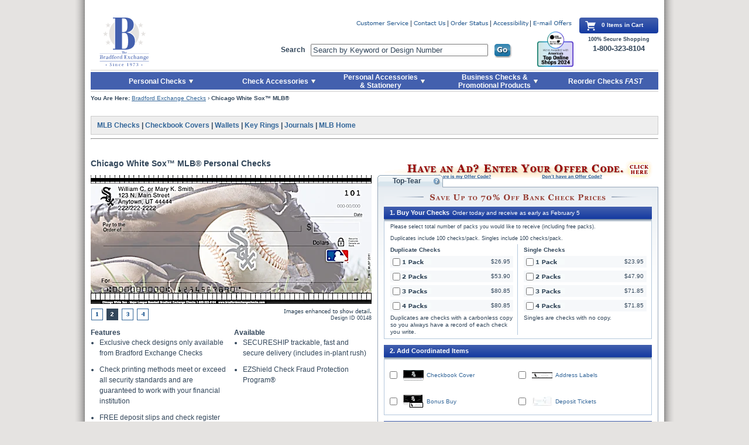

--- FILE ---
content_type: text/html;charset=ISO-8859-1
request_url: https://www.bradfordexchangechecks.com/products/1800148001-Chicago-White-Sox-Personal-Checks.html
body_size: 19123
content:




   
    


































        



     


   


<!DOCTYPE html PUBLIC "-//W3C//DTD XHTML 1.0 Transitional//EN" "http://www.w3.org/TR/xhtml1/DTD/xhtml1-transitional.dtd">
<html xmlns="http://www.w3.org/1999/xhtml" lang="en" xml:lang="en">

<!-- Server Name = urhecm127.bgeltd.com  -->
<head>

        <!--  For Dynatrace UEM tag starts -->

        <script type="text/javascript" src="https://www.bradfordexchangechecks.com/assets/7bed691e81807ece34766eac5b2b0aa4752cee66fa6" async ></script><script type="text/javascript" src="https://www.bradfordexchangechecks.com/static/js/BEC_Dynatrace_v4.js"></script>
        
        <!--  For Dynatrace UEM tag ends -->
        
        <!--  YOTTAA tags start -->

		<!--  YOTTAA tags ends -->


<!-- Begin Monetate tag v6. Place at start of document head. DO NOT ALTER. -->

<script type="text/javascript">
var monetateT = new Date().getTime();
(function() {
    var p = document.location.protocol;
    if (p == "http:" || p == "https:") {
        var m = document.createElement('script'); m.type = 'text/javascript'; m.async = true; m.src = (p == "https:" ? "https://s" : "http://") + "b.monetate.net/js/1/a-e2b1c52e/p/bradfordexchangechecks.com/" + Math.floor((monetateT + 1701166) / 3600000) + "/g";
        var s = document.getElementsByTagName('script')[0]; s.parentNode.insertBefore(m, s);
    }
})();
</script>

<!-- End Monetate tag. -->
	
    <meta http-equiv="Content-Type" content="application/xhtml+xml; charset=utf-8" />
    <meta http-equiv="X-UA-Compatible" content="IE=edge" />

    <meta http-equiv="Content-Language" content="en-US" />
    <meta http-equiv="Content-Style-Type" content="text/css" />
    <meta http-equiv="imagetoolbar" content="no" />

    <meta name="copyright" content="(c) The Bradford Group" lang="en-US" />
    <meta name="language" content="en-US" lang="en-US" />
    <meta name="robots" content="index, follow" lang="en-US" />
 
    <title>Chicago White Sox&#153; MLB&reg; Personal Checks</title>
    
    <meta name="title" content="Chicago White Sox&#153; MLB&reg; Personal Checks" />
    
    <meta name="description" content="Shop for the exclusive Chicago White SoxT MLB® Personal Checks at a deep discount - only from Bradford Exchange Checks. Chicago White SoxT Checks Celebrate Your Favorite Team!. Order Online and Save!" />
    
    <meta name="keywords" content="" />
    
    <script type="text/javascript">
    	// The following should remain in local environment. Don't change it to pointing to akamai
		var pathToTemplates = "/static/tmpl/";
		var templateExtension = ".html";
	</script>
    
	<link rel="apple-touch-icon" sizes="57x57" href="https://www.bradfordexchangechecks.com/static/images/apple-touch-icon-57x57.png">
	<link rel="apple-touch-icon" sizes="60x60" href="https://www.bradfordexchangechecks.com/static/images/apple-touch-icon-60x60.png">
	<link rel="apple-touch-icon" sizes="72x72" href="https://www.bradfordexchangechecks.com/static/images/apple-touch-icon-72x72.png">
	<link rel="apple-touch-icon" sizes="76x76" href="https://www.bradfordexchangechecks.com/static/images/apple-touch-icon-76x76.png">
	<link rel="apple-touch-icon" sizes="114x114" href="https://www.bradfordexchangechecks.com/static/images/apple-touch-icon-114x114.png">
	<link rel="apple-touch-icon" sizes="120x120" href="https://www.bradfordexchangechecks.com/static/images/apple-touch-icon-120x120.png">
	<link rel="apple-touch-icon" sizes="144x144" href="https://www.bradfordexchangechecks.com/static/images/apple-touch-icon-144x144.png">
	<link rel="apple-touch-icon" sizes="152x152" href="https://www.bradfordexchangechecks.com/static/images/apple-touch-icon-152x152.png">
	<link rel="apple-touch-icon" sizes="180x180" href="https://www.bradfordexchangechecks.com/static/images/apple-touch-icon-180x180.png">

	<link rel="icon" type="image/png" href="https://www.bradfordexchangechecks.com/static/images/favicon-32x32.png" sizes="32x32">
	<link rel="icon" type="image/png" href="https://www.bradfordexchangechecks.com/static/images/android-chrome-192x192.png" sizes="192x192">
	<link rel="icon" type="image/png" href="https://www.bradfordexchangechecks.com/static/images/favicon-96x96.png" sizes="96x96">
	<link rel="icon" type="image/png" href="https://www.bradfordexchangechecks.com/static/images/favicon-16x16.png" sizes="16x16">

	<link rel="manifest" href="https://www.bradfordexchangechecks.com/static/images/manifest.json">

	<link rel="mask-icon" href="https://www.bradfordexchangechecks.com/static/images/safari-pinned-tab.svg" color="#5bbad5">

	<meta name="apple-mobile-web-app-title" content="Bradford Exchange">
	<meta name="application-name" content="Bradford Exchange">
	<meta name="msapplication-TileColor" content="#2b5797">
	<meta name="msapplication-TileImage" content="https://www.bradfordexchangechecks.com/static/images/mstile-144x144.png">
	<meta name="theme-color" content="#ffffff">

	    <link rel="stylesheet" href="https://www.bradfordexchangechecks.com/static/styles/reset.css" type="text/css" media="all" />
    <link rel="stylesheet" href="https://www.bradfordexchangechecks.com/static/styles/global-2025-1.css" type="text/css" media="all" />


     <link rel="stylesheet" href="https://www.bradfordexchangechecks.com/static/styles/stamps-040919.css" type="text/css" media="all" />
    
    
    <!--  
    <script type="text/javascript" src="https://www.bradfordexchangechecks.com/static/js/jquery-1.7.2.min.js"></script>
    -->
    <!-- 
    <script type="text/javascript" src="https://www.bradfordexchangechecks.com/static/js/jquery-migrate-3.0.0.js"></script>
    -->
    <script type="text/javascript" src="https://www.bradfordexchangechecks.com/static/js/jquery-3.2.1.js"></script>
    <!-- -->             
    <!-- 
    <script type="text/javascript" src="https://www.bradfordexchangechecks.com/static/js/jquery-migrate-1.4.1.js"></script> 
    --> 
    <!-- 
    <script type="text/javascript" src="https://www.bradfordexchangechecks.com/static/js/jquery-1.12.4.js"></script>           
    -->
    <!-- 
    <script type='text/javascript' src='https://www.bradfordexchangechecks.com/static/js/jquery.autocomplete.js'></script>
    <script type='text/javascript' src='https://www.bradfordexchangechecks.com/static/js/autocomplete.js?v=1_2264'></script>
    -->  

    <script type='text/javascript' src='https://www.bradfordexchangechecks.com/static/js/autocomplete.js'></script>

    
  
    <script type="text/javascript" src="https://www.bradfordexchangechecks.com/static/js/jquery-ui.min-1.12.1.js"></script>
    
    
                
    <script type="text/javascript" src="https://www.bradfordexchangechecks.com/static/js/jquery.jqModal-1.4.0.js"></script>
    
    
    <script type="text/javascript" src="https://www.bradfordexchangechecks.com/static/js/jquery.hoverIntent.js"></script>
    <script type="text/javascript" src="https://www.bradfordexchangechecks.com/static/js/jquery.validate.js"></script>
    <script type="text/javascript" src="https://www.bradfordexchangechecks.com/static/js/bec-080224.js"></script>
	<!--  For typeahead support starts -->
		<link rel="stylesheet" type="text/css" href="https://www.bradfordexchangechecks.com/static/styles/jquery-ui-1.8.16.custom.css" />
	
		
	
    <!--  <script type="text/javascript" src="http://ajax.googleapis.com/ajax/libs/jquery/1.7.2/jquery.min.js"></script>  --> 
	<!--  For typeahead support ends -->
	






<!-- Google Tag Manager -->



<script type="text/javascript" src="/static/js/ga360/gaLinkClickTracker-010224.js"></script>
<script type="text/javascript" src="/static/js/ga360/gaDatalayerEcommerce-121823.js"></script>


<script>
var gaDatalayerConstants = { 
	    'site': "BEC",
	    'brand': "BEC",
	    'ctid': "",
	    'currencyCode': 'USD'
	}

var dataLayer = window.dataLayer || [];

dataLayer.push({
       'pageTitle': 'Chicago White Sox™ MLB® Personal Checks',
       'ctid': gaDatalayerConstants.ctid,
       'brand': gaDatalayerConstants.site,
       'pageURL': removeGetParams(window.location.href),
       'pageType': "Product",
       'experimentVariant': ""
});
// temp function
function removeGetParams(a) {
return a;
}
</script>
<script>
$(document).ready(function ($) {
	var pageURL = window.location.href;
	if(pageURL.indexOf("srchexpr") > 0){
		var srchTerm = decodeURI(pageURL.split("srchexpr=")[1]);	
		var dataSrch={
			 'event': 'eventTracker',
			  'eventCat': 'site search',
			  'eventAct': 'success',
			  'eventLab': srchTerm ,
			  'eventVal': 0,
			  'nonInteraction': false,
			  'originalSearchTerm': srchTerm			
		};
		pushData(dataSrch);
	}
});
</script>

<script>(function(w,d,s,l,i){w[l]=w[l]||[];w[l].push({'gtm.start':
new Date().getTime(),event:'gtm.js'});var f=d.getElementsByTagName(s)[0],
j=d.createElement(s),dl=l!='dataLayer'?'&l='+l:'';j.async=true;j.src=
'https://www.googletagmanager.com/gtm.js?id='+i+dl+'&gtm_auth=58a4N-pYvL5AWZKrw7xGFw&gtm_preview=env-1';f.parentNode.insertBefore(j,f);
})(window,document,'script','dataLayer','GTM-5ZWC8JX');</script>

<!-- End Google Tag Manager -->


<link rel="canonical" href="https://www.bradfordexchangechecks.com/products/1800148001-Chicago-White-Sox-Personal-Checks.html" />		
</head>


<script type="text/javascript">

$(document).on("keypress", ":input:not([type=submit])", function(event) {
	if(event.keyCode == 13) {
        //log("caught ya!");
        event.preventDefault();
        //event.stopPropagation();
        return false;
    }
});	
	
</script>

<body class="productDetail">
	<div class="pageWrapper">
    
	


<script language="JavaScript">
function scrollToID(target){
    if(target == '#mainContent'){
        tabindex=200;
    }

if(target == '.bottomNav'){
    tabindex=900;
}else if(target == '.bottomNavLinks'){
    tabindex=900;
}else if(target == '.shoppingCart'){
    tabindex=90;
}else if(target == '.viewCartArea'){
    tabindex=100;
}else if(target == '#mytest'){
    tabindex=400;
}else if(target == '.leftNav'){
    tabindex=300;
}else if(target == '.bCrumb'){
    tabindex=400;
}else if(target == '.searchCategoryItemImage'){
    tabindex=400;
}else if(target == '#searchMainBody'){
    tabindex=400;
}else if(target == '#searchNoResults'){
    tabindex=350;
}else if(target == '.checkTabbedInterface'){
    tabindex=340;
}else if(target == '.enterOfferCode'){
    tabindex=220;
}else if(target == '#searchAnchor'){
    tabindex=50;
}else if(target == '#shoppingCartMainBodyID'){
    tabindex=240;
}else if(target == '.haveAnAdLinkContainer'){
    tabindex=220;
}else if(target == '#haveAnAdLink'){
    tabindex=220;
}else if(target == '.mainBody'){
    tabindex=400;
}else if(target == '.pdtlPagination'){
    tabindex=310;
}else if(target == '.quantitySelectionWrapper'){
    tabindex=350;
}else if(target == '.buyNowWrapper'){
    tabindex=350;
}else if(target == '.oneColorRefill'){
    tabindex=350;
}else if(target == '.oneColorRefill'){
    tabindex=250;
}else if(target == '#printOrderId'){
    tabindex=200;
}else if(target == '.productCount'){
    tabindex=200;
}else if(target == '#busIntButtons'){
    tabindex=300;
}else if(target == '#IntButtons'){
    tabindex=300;
}else if(target == '#reorderAnchor'){
    tabindex=100;
}else if(target == '.navList'){
    tabindex=300;
}else if(target == '.mailToInset'){
    tabindex=400;
}
    

var targetOffset = jQuery(target).offset().top - 10;
jQuery('html, body').animate({scrollTop: targetOffset}, 1000);

var tabindex;

if(typeof jQuery(target).attr('tabindex') === "undefined") {
    jQuery(target).attr('tabindex', tabindex).on('blur focusout', function () {
        jQuery(this).removeAttr('tabindex');
    }).focus();
  } else {
    jQuery(target).focus();
 }

if(jQuery(document).find('.skiptobutton.show').length >0){
jQuery(document).find('[tabindex]').removeClass('flying-focused');
jQuery(target).find('[tabindex]').not('[tabindex=-1]').filter( ':first' ).addClass('flying-focused').focus();
    }
}



$(document).ready(function(){
	var dataSubmit={
			 'event': 'eventTracker',
			  'eventCat': 'click-tracking',
			  'eventAct': 'global navigation',
			  'eventLab': 'Reorder Checks FAST',
			  'eventVal': 0,
			  'nonInteraction': false			
	}
	pushData4Click('*[data-ga360-clickhandler="chkfast"]', dataSubmit);
});

</script>




<div class="skipbuttondiv">
 <a class="skiptobutton" href="javascript:void(0)" onclick="scrollToID('.bCrumb')" tabindex="2" id="skiptocontent" ><span>Skip to Main Content</span></a><a class="skiptobutton" href="javascript:void(0)" onclick="scrollToID('.haveAnAdLinkContainer')" tabindex="4" id="skiptocart" ><span>Skip to Enter Offer Code</span></a>

<a class="skiptobutton" href="javascript:void(0)" onclick="scrollToID('#reorderAnchor')" tabindex="5" id="skiptocontent" ><span>Skip to Quick Reorder</span></a>
</div>




        <div class="topNav ">
           <div class="logo">
           <a tabindex="50" id="searchAnchor" class="logoLink" href="https://www.bradfordexchangechecks.com/"><img src="https://www.bradfordexchangechecks.com/static/images/BXUS_mainLogo.svg" width="115" height="83" alt="Order Personal Checks Online at Bradford Exchange Checks Logo"/></a>
        </div>
         

        <ul class="utilityNav">
            <li><a class="custServLink" tabindex="50" href="https://www.bradfordexchangechecks.com/cs/customerService-Main.jsp"></a></li>
            <li><a class="contactLink" tabindex="50" href="https://www.bradfordexchangechecks.com/cs/customerService-contact.jsp"></a></li>
            <li><a class="orderStatusLink closeEmailSignUpFlyout" tabindex="50" href="https://www.bradfordexchangechecks.com/vieworderstatus.jsp"></a></li>
            <li><a class="accessibility closeEmailSignUpFlyout" tabindex="50" href="https://www.bradfordexchangechecks.com/accessibility-statement.jsp"></a></li>
            <li class="last">
                <a class="emailOffersLink" href="#" tabindex="50"></a>
                <form id="emailOffers" style="display: none;" action="/store/emlrequest.jsp?EM1" method="post">
                    <fieldset>
                        <input type="hidden" name="requestType" value="email">
                        <input type="hidden" name="corp" value="collectiblestoday"><input type="hidden" name="corpID" value="/store_main">
                        
                        <label for="emailSignUp">Sign Up Now for E-mail Updates</label>
                        <input tabindex="50" name="email" type="text" class="required email error" value="Enter E-mail Address" id="emailSignUp" />
                        <input tabindex="50" type="submit" value="" class="submit" />
                    </fieldset>
                </form>
            </li>
			
			<script type="text/javascript">
			const form = document.getElementById("emailOffers");
			
			window.addEventListener('load', function() {
				if(true && klaviyo) {
					form.addEventListener("submit", async function(event) {
						var isIdentified = await klaviyo.isIdentified(); 
						if(!isIdentified) {
							var emailAddress = document.getElementById("emailSignUp").value;
							if( emailAddress != "" && emailAddress.includes("@")) {
								klaviyo.identify({
								  'email' : emailAddress,
								});
							}
						}
					});
				}
			});
			</script>
        </ul>
        
 <script type="text/javascript">

 window.onload = function(){ myLoadEvent(); }

 function myLoadEvent() {
     //alert ('Calling load messages here');
    createShortLiveCookie('SP',1800);
 }

function createShortLiveCookie(name,seconds) {
    var value = getCookie(name);
    if(value == null || value == ''){
        //value = 'R';
        return;
    }

    //alert(value);
    if (seconds) {
        var date = new Date();
        date.setTime(date.getTime()+(seconds*1000));
        var expires = "; expires="+date.toGMTString();
    }
    else var expires = "";
    document.cookie = name+"="+value+expires+";domain=.bradfordexchangechecks.com; path=/";
}

function getCookie(c_name)
{
var i,x,y,ARRcookies=document.cookie.split(";");
for (i=0;i<ARRcookies.length;i++)
  {
  x=ARRcookies[i].substr(0,ARRcookies[i].indexOf("="));
  y=ARRcookies[i].substr(ARRcookies[i].indexOf("=")+1);
  x=x.replace(/^\s+|\s+$/g,"");
  if (x==c_name)
    {
    return unescape(y);
    }
  }
}

function eraseCookie(name) {
    createCookie(name,"",-1);
}

function createCookie(name,value,days) {
    if (days) {
        var date = new Date();
        date.setTime(date.getTime()+(days*24*60*60*1000));
        var expires = "; expires="+date.toGMTString();
    }
    else var expires = "";
    document.cookie = name+"="+value+expires+"; path=/";
}

</script>
        
        
  
    <script>
       (function($){
        $().ready(function() {

            $("#searchTerm").autocomplete({
                source: "/search/getsearchterm.jsp",
                minLength:3
            });
if( typeof ($("#solrSearchTerm").standardautocomplete ) == 'function' ){
            $("#solrSearchTerm").standardautocomplete("/search/SolrAutocompleteAjax", {
                minChars: 3,
                matchSubset:0,
                max:6,
                maxItemsToShow:6,
                width:297
                });

            $("#solrSearchTerm").standardautocomplete().result(function(){
                SearchSolrItems();
                return false;
                }); 
}
        });
       })(jQuery);



    </script>


    <style type="text/css">
    
    .ac_results{
        border: 1px solid #A5BCD2;
        background-color: white;
        position: absolute;
        overflow: hidden;
        cursor: pointer;
        z-index: 8001;
        width: 297px;
    }
    
    .ac_results ul {
        width: 100%;
        list-style-position: outside;
        list-style: none;
        padding: 0;
        margin: 0;
    }
    .ac_results li {
        position:relative;
        margin: 0px;
        padding: 3px 6px; ##copy rigth and left padding from #mainSearch-searchText
        cursor: pointer;
        display: block;
        width: 297px;
        font: menu;
        overflow: hidden;
        font-size:12px;
        text-align:left;
    }
    
    .ac_over {
        background-color: Highlight;
        color: HighlightText;
    }
    
    .ac_loading {
        background : Window url('https://www.bradfordexchangechecks.com/static/images/autocomplete/autocomplete_indicator.gif') right center no-repeat;
    }

    /*top online shops logo styles -- Remove styles below when removing the top online shops logo*/
    .topNav form {
        position: absolute;
        top: 45px;
        left: 325px !important;
        width: 395px;
    }
    /*END top online shops logo styles*/
    
    </style> 

    <script language="JavaScript" type="text/javascript">
   /*  $(document).ready(function(){	
    	var ssearch={
    			  'event': 'eventTracker',
    			  'eventCat': 'site search',
    			  'eventAct': '<success|failure>',
    			  'eventLab': $(location).attr('href'),
    			  'eventVal': 0,
    			  'nonInteraction': false,
    			  'refinementImpressions': '<refinementImpressions>',
    			  'originalSearchTerm': 'chekcss'
    			  }
    
    	var fields={solrSearchTerm:$("#solrSearchTerm").val()};	
    	pushData4Click('*[data-ga360-clickhandler="ssearch"]', ssearch,fields);    	
    });
 */
        function SearchItems(){
               //alert("search");
               if (document.getElementById("searchTerm") && document.getElementById("searchTerm").value != "") {
                   document.mainSearch.submit();
               } 
        }

        function SearchSolrItems(){
            //alert("search");
            if (document.getElementById("solrSearchTerm") && document.getElementById("solrSearchTerm").value != "") {
               document.mainSolrSearch.submit();
            } 
     }        
    </script>

              
    <div>
        <div>
        <form name="mainSolrSearch" id="mainSolrSearch" method="get" action="/search/search.html">
        <label for="searchBox">Search</label><input tabindex="50" id="solrSearchTerm" class="closeEmailSignUpFlyout" name="solrSearchTerm" value="Search by Keyword or Design Number" autocomplete="off"/>
        <input data-ga360-clickhandler="ssearch" tabindex="50" type="submit" class="button go" value="" onclick="javascript:SearchSolrItems(); return false;"/> 
        </form>
       </div>
</div>

<!-- top online shops logo-->
<img style="height: 60px;position: absolute;top: 24px;right: 145px;" src="https://www.bradfordexchangechecks.com/static/images/icon-USAT_TopOnlineShop2024.png" alt="America's Top Online Shops 2024 - USA Today | Plant-A Insights Group">
<!--END top online shops logo-->

         
<script type="text/javascript" language="javascript" charset="utf-8">
jQuery(document).ready(function($){
    
    var targetInput = $("#solrSearchTerm");
    var promptValue = "Search by Keyword or Design Number";

    if( targetInput.val() == "" ){ targetInput.val(promptValue); }

    /* Set up events to show/hide the prompt where appropriate */
    targetInput.focus(function() {
        if ($(this).val() == promptValue) {
            $(this).val("");
        }
    });
    targetInput.blur(function() {
        if ($(this).val() == "") {
            $(this).val(promptValue);
        }
    });
    
})
</script>
        
      
        <div class="shoppingCartWrapper"> <!-- Remove .full to show empty version of cart -->
      
            <div class="shoppingCart">
            <img src="https://www.bradfordexchangechecks.com/static/images/bec-basket.svg" alt="Shopping Cart" />
            0
            
             Items in Cart
            
            </div>
            
            <div class="cartSecureStatement">100% Secure Shopping
            	<span style="margin-top: -4px; display: block; font-size: 13px;">1-800-323-8104</span>
            </div>
        </div>


               
        <div class="actionBar topNavTab">
            <ul>
                <li class="actionBarListItem checks openable"><a tabindex="100" href="https://www.bradfordexchangechecks.com/category/All-Personal-Check-Designs.html?WEB_NAV-_-LEFTNAV_PERSONALCHECKS-_-MAIN" class="actionBarAnchor checks"><span>Personal Checks</span><img src="https://www.bradfordexchangechecks.com/static/images/topNavArrow-newTax.png" height="20" width="7" alt="Personal Checks" /></a>
                    <ul> <!-- ADD class="expanded" to this UL tag to display main list block -->
                        <li><a tabindex="100" href="https://www.bradfordexchangechecks.com/category/All-Personal-Check-Designs/New-Checks.html">New Products</a></li>
                        <li><a tabindex="100" href="https://www.bradfordexchangechecks.com/category/All-Personal-Check-Designs/Check-Mini-Packs.html">Check Mini Packs</a></li>
                        <li><a tabindex="100" href="https://www.bradfordexchangechecks.com/category/All-Personal-Check-Designs/High-Security-Checks.html">High Security Checks</a></li>
                        <li><a tabindex="100" href="https://www.bradfordexchangechecks.com/category/All-Personal-Check-Designs/Business-Checks.html">Business Checks</a></li>
                        <li><a tabindex="100" href="https://www.bradfordexchangechecks.com/category/All-Personal-Check-Designs/Customer-Favorites.html?WEB_NAV-_-LEFTNAV_CUSTMFAVES-_-MAIN">Customer Favorites</a></li>
                        <li><a tabindex="100" href="https://www.bradfordexchangechecks.com/category/All-Personal-Check-Designs/Charity-&-Support-Causes-Checks.html?WEB_NAV-_-LEFTNAV_CHARITYSUPPORTCAUSES-_-MAIN">Charity &amp; Support Causes Checks</a></li>
                        <li><a tabindex="100" href="https://www.bradfordexchangechecks.com/category/All-Personal-Check-Designs/Disney-&-Entertainment-Checks.html?WEB_NAV-_-LEFTNAV_DISNEYENTERTAINMENT-_-MAIN">Disney &amp; Entertainment Checks</a></li>
                        <li><a tabindex="100" href="https://www.bradfordexchangechecks.com/category/All-Personal-Check-Designs/Inspirational-&-Religious-Checks.html?WEB_NAV-_-LEFTNAV_INSPIRATIONALRELIGIOUS-_-MAIN">Inspirational &amp; Religious Checks</a></li>
                        <li><a tabindex="100" href="https://www.bradfordexchangechecks.com/category/All-Personal-Check-Designs/Lifestyles-&-Living-Checks.html?WEB_NAV-_-LEFTNAV_LIFESTYLELIVING-_-MAIN">Lifestyles &amp; Living Checks</a></li>
                        <li><a tabindex="100" href="https://www.bradfordexchangechecks.com/category/All-Personal-Check-Designs/Patriotic-Checks.html?WEB_NAV-_-LEFTNAV_PATRIOTIC-_-MAIN">Patriotic Checks</a></li>
                        <li><a tabindex="100" href="https://www.bradfordexchangechecks.com/category/All-Personal-Check-Designs/Scenic-&-Travel-Checks.html?WEB_NAV-_-LEFTNAV_SCENICTRAVEL-_-MAIN">Scenic &amp; Travel Checks</a></li>
                        <li><a tabindex="100" href="https://www.bradfordexchangechecks.com/category/All-Personal-Check-Designs/Solids-&-Patterns-Checks.html?WEB_NAV-_-LEFTNAV_SOLIDSPATTERNS-_-MAIN">Solids &amp; Patterns Checks</a></li>
                        <li><a tabindex="100" href="https://www.bradfordexchangechecks.com/category/All-Personal-Check-Designs/Sports-&-Recreation-Checks.html?WEB_NAV-_-LEFTNAV_SPORTSRECREATION-_-MAIN">Sports &amp; Recreation Checks</a></li>
                        <li><a tabindex="100" href="https://www.bradfordexchangechecks.com/category/All-Personal-Check-Designs/Wildlife-&-Pets-Checks.html?WEB_NAV-_-LEFTNAV_WILDLIFEANIMALSPETS-_-MAIN">Wildlife &amp; Pets Checks</a></li>
                        <li><a tabindex="100" href="https://www.bradfordexchangechecks.com/category/All-Personal-Check-Designs.html?WEB_NAV-_-LEFTNAV_VIEWALL-_-MAIN">View All Personal Checks</a></li>
                        <li class="last flyout"><a tabindex="100" href="https://www.bradfordexchangechecks.com/category/Shop-Check-Formats.html?WEB_NAV-_-LEFTNAV_FORMATS-_-MAIN">Shop Check Formats</a></li>
                    </ul>
                </li><!-- /end .actionBarListItem.checks -->
                <li class="actionBarListItem accessories openable" style="left:240px;"><a tabindex="100" href="https://www.bradfordexchangechecks.com/category/superCategory.jsp?WEB_NAV-_-TOPNAV_ACCESSORIES-_-MAIN" class="actionBarAnchor accessories" style="width: 162px;"><span>Check Accessories</span><img src="https://www.bradfordexchangechecks.com/static/images/topNavArrow-newTax.png" height="30" width="7" alt="Accessories" /></a>
                    <ul>
                        <li><a tabindex="100" href="https://www.bradfordexchangechecks.com/category/All-Address-Labels.html?WEB_NAV-_-TOPNAV_ACCESSORIES-_-AddressLabels">Address Labels</a></li>
                        <li><a tabindex="100" href="https://www.bradfordexchangechecks.com/category/All-Checkbook-Covers.html?WEB_NAV-_-TOPNAV_ACCESSORIES-_-BookCovers">Checkbook Covers</a></li>
                        <li><a tabindex="100" href="https://www.bradfordexchangechecks.com/search/Zippered%20Covers.html">Zippered Checkbook Cover Wallet</a></li>
                        <li class="last"><a tabindex="100" href="https://www.bradfordexchangechecks.com/category/Deposit-Tickets-and-Registers.html?WEB_NAV-_-TOPNAV_ACCESSORIES-_-TixRegisters">Deposit Tickets &amp; Registers</a></li>                        
                    </ul> 
                </li><!-- /end .actionBarListItem.accessories -->
                <li class="actionBarListItem gifts openable" style="left:414px;"><a tabindex="100" href="https://www.bradfordexchangechecks.com/category/superCategoryGifts.jsp?WEB_NAV-_-TOPNAV_STAMPSGIFTS-_-MAIN" class="actionBarAnchor gifts" style="width: 174px;"><span>Personal Accessories<br />&amp; Stationery</span><img src="https://www.bradfordexchangechecks.com/static/images/topNavArrow-newTax.png" height="30" width="7" alt="Stamp, Gifts & Fashion Products" /></a>
                    <ul>
                        <li><a tabindex="100" href="https://www.bradfordexchangechecks.com/category/All-Fashion-Products-Gifts-&-Stamps/Fashion-Accessories-&-Gifts.html?WEB_NAV-_-TOPNAV_STAMPSGIFTS-_-FashionAccessories">Personal Accessories &amp; Gifts</a></li>
                        <li><a tabindex="100" href="https://www.bradfordexchangechecks.com/category/All-Fashion-Products-Gifts-&-Stamps/Stationery-Products.html?WEB_NAV-_-TOPNAV_STAMPSGIFTS-_-StationeryProducts">Stationery Products</a></li>
                        <li><a tabindex="100" href="https://www.bradfordexchangechecks.com/category/All-Fashion-Products-Gifts-&-Stamps/Holiday-Products.html?WEB_NAV-_-TOPNAV_STAMPSGIFTS-_-HolidayProducts">Holiday Products</a></li>
                        <li><a tabindex="100" href="https://www.bradfordexchangechecks.com/category/Pet-Accessories.html?WEB_NAV-_-TOPNAV_STAMPSGIFTS-_-Stamps">Pet Accessories</a></li>
                        <li class="last"><a tabindex="100" href="https://www.bradfordexchange.com" target="_blank">Bradford Online Collectibles</a></li>
                    </ul> 
                </li><!-- /end .actionBarListItem.accessories -->
                <li class="actionBarListItem bizProds openable" style="left:596px;"><a tabindex="100" href="https://www.bradfordexchangechecks.com/common/bizChecksIntersticial.jsp?WEB_NAV-_-TOPNAV_BUSPRODS-_-MAIN" class="actionBarAnchor bizProds" style="width: 200px; "><span>Business Checks &amp;<br /> Promotional Products</span><img src="https://www.bradfordexchangechecks.com/static/images/topNavArrow-newTax.png" height="30" width="7" alt="Business Products" /></a>
                    <ul>
                        <li><a tabindex="100" href="https://www.bradfordexchangechecks.com/common/bizChecksIntersticial.jsp?WEB_NAV-_-TOPNAV_BUSPRODS-_-PROMOTIONAL">Promotional Products</a></li>
                        <li><a tabindex="100" href="https://www.bradfordexchangechecks.com/common/bizChecksIntersticial.jsp?WEB_NAV-_-TOPNAV_BUSPRODS-_-SECURITY">High Security Checks</a></li>
                        <li><a tabindex="100" href="https://www.bradfordexchangechecks.com/common/bizChecksIntersticial.jsp?WEB_NAV-_-TOPNAV_BUSPRODS-_-LASER">Computer Laser Checks</a></li>
                        <li><a tabindex="100" href="https://www.bradfordexchangechecks.com/common/bizChecksIntersticial.jsp?WEB_NAV-_-TOPNAV_BUSPRODS-_-MANUAL">Manual Business Checks</a></li>
                        <li class="last"><a tabindex="100" href="https://www.bradfordexchangechecks.com/common/bizChecksIntersticial.jsp?WEB_NAV-_-TOPNAV_BUSPRODS-_-SUPPLIES">Business Supplies</a></li>
                    </ul> 
                </li><!-- /end .actionBarListItem.bizProds -->
                <li class="actionBarListItem reorderFast" id="reorderAnchor"><a tabindex="100" href="https://www.bradfordexchangechecks.com/reorder/reorderCheck-login.jsp?WEB_NAV-_-TOPNAV_REORDERFAST-_-MAIN" class="actionBarAnchor reorderFast"><span>Reorder Checks <em>FAST</em></span><img src="https://www.bradfordexchangechecks.com/static/images/clear.png" height="30" width="1" alt="Reorder Checks Fast" /></a></li>
            </ul>
        </div><!-- /actionBar -->
         
        </div><!-- /topNav -->


        
        <div class="pageBody">
        
	        <div class="bCrumb" itemscope itemtype="http://schema.org/BreadcrumbList">
                <strong>You Are Here:</strong> <a tabindex="150" href="/">Bradford Exchange Checks</a> 

            &rsaquo; <span itemprop="name"><strong>Chicago White Sox&#153; MLB&reg;</strong></span>        
    	    </div>
    	    
    	    

	

              <div itemscope itemtype="http://schema.org/Product">
 <!-- <p class="searchHeader">Successful Search for "Lorem Ipsum"</p> -->
            <div class="mainBody">
            	<div class="topRow">
                    <h1 itemprop="name" class="fn">Chicago White Sox&#153; MLB&reg; Personal Checks</h1><div itemprop="brand" style="display:none;" itemscope itemtype="http://schema.org/Brand" itemprop="name"><div itemprop="name" style="display:none;">Bradford Exchange</div></div><div itemprop="manufacturer" style="display:none;">Bradford Exchange</div><div itemprop="itemCondition" style="display:none;">New</div>
                
                    <!-- BEGIN HAVE AN AD? / OFFER CODE TERMS AREA -->
                
                    <span class="haveAnAd offerCodeTerms">
                    <div class="haveAnAdLinkContainer">
					
                    	<a style="display: inline-block;" tabindex="320" class="enterOfferCode" href="/modals/modalHaveAnAdForHome.jsp?from=check&gafrom=product%20page" id="haveAnAdLink"><img src="https://www.bradfordexchangechecks.com/static/images/offer_HaveAnAdd.png" width="480" height="32" alt="Have an Ad?" /></a>
                        <a style="display: inline-block;" tabindex="321" class="openModal" href="/modals/dontHaveACode_reload.jsp" id="dontHaveCode"><img src="https://www.bradfordexchangechecks.com/static/images/clear.png" width="105px" height="14px" alt="Don't Have an Offer Code?" /></a>
                    
                    </div>
                    </span>                   
                    
                    					<!-- BOGO offer -->

                    <span class="offerBOGO offerCodeTerms">
                        
                    </span>
           
					<!-- BOGO Offer -->
                    <!-- END HAVE AN AD? / OFFER CODE TERMS AREA -->
                    
                </div><!-- /end .topRow -->

        <div class="twoCol left">
        <div class="checkImageInfo">                     


			<ul id="topTearCheckImages" class="productImage defaultFormat">

						



                	<li><img src="https://media.bradfordexchangechecks.com/image/upload/d_bxus_default.png/w_480,q_auto,f_auto,dpr_1,e_sharpen:100/bradford-exchange-checks/1800148001_1" alt="Chicago White Sox - Personal Checks" class="photo" itemprop="image" /></li>

 


                	<li><img src="https://media.bradfordexchangechecks.com/image/upload/d_bxus_default.png/w_480,q_auto,f_auto,dpr_1,e_sharpen:100/bradford-exchange-checks/1800148001_2" alt="Chicago White Sox - Personal Checks" class="photo" itemprop="image" /></li>

 


                	<li><img src="https://media.bradfordexchangechecks.com/image/upload/d_bxus_default.png/w_480,q_auto,f_auto,dpr_1,e_sharpen:100/bradford-exchange-checks/1800148001_3" alt="Chicago White Sox - Personal Checks" class="photo" itemprop="image" /></li>

 


                	<li><img src="https://media.bradfordexchangechecks.com/image/upload/d_bxus_default.png/w_480,q_auto,f_auto,dpr_1,e_sharpen:100/bradford-exchange-checks/1800148001_4" alt="Chicago White Sox - Personal Checks" class="photo" itemprop="image" /></li>

 	        

			</ul>		

        <div class="pdtlPagination">
       </div><!-- /end .pdtlPagination -->			
		                    
            <div class="imageDetails">
                <span></span>
                <p>Design ID <span itemprop="productID" style="background: none; width:inherit; height:inherit; float:none;">00148</span></p>
            </div><!-- /end .imageDetails -->
            <a href="" tabindex="-1"></a>
        </div><!-- /end .checkImageInfo -->
	<!-- include promot sub template -->
            
            <div class="productFeatures">
                <div class="oneCol firstCol">
                    <div class="heading3">Features</div>
                    <ul>
					<li>Exclusive check designs only available from Bradford Exchange Checks</li><li>Check printing methods meet or exceed all security standards and are guaranteed to work with your financial institution</li><li>FREE deposit slips and check register with each order</li><li>Four dynamic scenes to enjoy in each checkbook
                    </ul>
                </div>
                
                <div class="oneCol">
                    <div class="heading3">Available</div>
                    <ul>
					<li>SECURESHIP trackable, fast and secure delivery (includes in-plant rush)</li><li>EZShield Check Fraud Protection Program&reg;                    
					</ul>
                </div>
            </div><!-- /end .productFeatures -->
			<!-- BEGIN PRODUCT-SPECIFIC CROSS SELL -->



<div class="topGradient insetTwoCol"><div class="heading2 gradientBox">Coordinated Items</div></div>               
<div class="coordinatedItemsArea twoCol">
    	    	
            <!--  regular display logic goes here -->

                    <div class="coordinatedItemOdd">

    	    	
                        <a tabindex="-1" class="thumbnailBox crossSellCarousel" href="/json/1800148010.html?action=QIM&price=19.99">

 
                        <span class="verticalAlignHack90"></span><span class="thumbnail"><img src="https://media.bradfordexchangechecks.com/image/upload/d_bxus_default.png/w_75,q_auto,f_auto,dpr_1,e_sharpen:100/bradford-exchange-checks/1800148010_1" alt="Chicago White Sox&#153; MLB&reg; Checkbook Cover" /></span>

                        </a><div class="coordinatedItemInfo"><a tabindex="-1" class="crossSellCarousel" href="/json/1800148010.html?action=QIM&price=19.99"><p><strong>Checkbook Cover</strong></p></a><p>Only $19.99</p>
                        <a tabindex="-1" href="/json/1800148010.html?action=QIM&price=19.99" class="button quickInfo crossSellCarousel"><span>Quick Info</span></a></div>
                    </div><!-- /coordinatedItem -->            

 			<div class="gutter"></div><!-- /gutter -->
    	    	
            <!--  regular display logic goes here -->

                    <div class="coordinatedItem">

    	    	
                        <a tabindex="-1" class="thumbnailBox crossSellCarousel" href="/json/1800148011.html?action=QIM&price=8.99">

 
                        <span class="verticalAlignHack90"></span><span class="thumbnail"><img src="https://media.bradfordexchangechecks.com/image/upload/d_bxus_default.png/w_75,q_auto,f_auto,dpr_1,e_sharpen:100/bradford-exchange-checks/1800148011_1" alt="Chicago White Sox&#153; MLB&reg; Return Address Label" /></span>

                        </a><div class="coordinatedItemInfo"><a tabindex="-1" class="crossSellCarousel" href="/json/1800148011.html?action=QIM&price=8.99"><p><strong>Address Labels</strong></p></a><p>Only $8.99</p>
                        <a tabindex="-1" href="/json/1800148011.html?action=QIM&price=8.99" class="button quickInfo crossSellCarousel"><span>Quick Info</span></a></div>
                    </div><!-- /coordinatedItem -->            

             

                    <div class="coordinatedItemOdd">

                        <a tabindex="-1" class="thumbnailBox crossSellCarousel" href="/json/360.html?action=QIBM&price=24.98">

                         <span class="verticalAlignHack90"></span><span class="thumbnail"><img src="https://media.bradfordexchangechecks.com/image/upload/d_bxus_default.png/w_75,q_auto,f_auto,dpr_1,e_sharpen:100/bradford-exchange-checks/bundle_360" alt="Chicago White Sox Bonus Buy" /></span>
                        </a><div class="coordinatedItemInfo"><a tabindex="-1" href="/json/360.html?action=QIBM&price=24.98" class="crossSellCarousel"><p><strong>Bonus Buy </strong></p></a><p class="bonusBuy"><strong>Save $3</strong> on Checkbook Cover and Address Labels <em>with your checks.</em></p>
                        
                        <a tabindex="-1" href="/json/360.html?action=QIBM&price=24.98" class="button quickInfo crossSellCarousel"><span>Quick Info</span></a></div>
                    </div><!-- /coordinatedItem -->                                 

 			<div class="gutter"></div><!-- /gutter -->
    	    	
            <!--  regular display logic goes here -->

                    <div class="coordinatedItem">

    	    	
                        <a tabindex="-1" class="thumbnailBox crossSellCarousel" href="/json/1800154002.html?action=QIM&price=5.99">

 
                        <span class="verticalAlignHack90"></span><span class="thumbnail"><img src="https://media.bradfordexchangechecks.com/image/upload/d_bxus_default.png/w_75,q_auto,f_auto,dpr_1,e_sharpen:100/bradford-exchange-checks/1800154002_1" alt="Deposit Slip" /></span>

                        </a><div class="coordinatedItemInfo"><a tabindex="-1" class="crossSellCarousel" href="/json/1800154002.html?action=QIM&price=5.99"><p><strong>Deposit Tickets</strong></p></a><p>Only $5.99</p>
                        <a tabindex="-1" href="/json/1800154002.html?action=QIM&price=5.99" class="button quickInfo crossSellCarousel"><span>Quick Info</span></a></div>
                    </div><!-- /coordinatedItem -->            

 </div><!-- /coordinatedItemsArea.twoCol -->
 <div class="bottomGradient insetTwoCol"></div><!-- /gradientBottom -->
            
                
                <div class="description" itemprop="description">
                	<h2><i>Chicago White Sox</i>&#153; Checks Celebrate Your Favorite Team!</h2>
                    <p>When it comes to Chicago, it's black and white - the <i>White Sox</i>&#153; are the best team in town! Now, these <i>Chicago White Sox</i>&#153; <i>Major League Baseball</i>&reg; checks, available from Bradford Exchange Checks&reg;, are sure to show who's first on your roster. Enjoy four distinct backgrounds on these baseball personal check designs, each capturing the essence of your winning team. Imagery of <i>White Sox</i> bats, balls, gloves and baseball diamonds provide the perfect backdrop to the team name, logos and <i>MLB</i>&reg; logo above the signature line. Black and white pinstripes complete each look.<p>These <i>Major League Baseball</i> personal checks are available from Bradford Exchange Checks, and are expertly re-created with premium-quality check printing. These <i>Chicago White Sox</i> personal check designs are hard to beat, so don't wait. Order now!</p>
                   
                   <p class="productCopyright">Major League Baseball trademarks and copyrights are used with permission of Major League Baseball Properties, Inc. Visit MLB.com.</p>
                     
                </div><!-- /end .description -->
                
            	</div><!-- /end .leftCol -->  
                
                <div class="twoCol">
                                
				<link rel="stylesheet" href="https://www.bradfordexchangechecks.com/static/styles/ezshield-2024.css" type="text/css">          
                <div class="checkTabbedInterface">
                    <ul class="formatTabs">
        
                       <li class="first">
                       <div class="topTearFormatTab tab activeTab" href="showTopTear" tabindex="330"><strong>Top-Tear</strong></div><a tabindex="-1" href="/modals/modal-checkFormats.jsp" class="openModal"><img src="https://www.bradfordexchangechecks.com/static/images/icon-question.png" width="11" height="11" alt="What is Top-Tear?" class="formatQuestion" /></a>
                       </li><!-- /end empty div -->              
                    
                 
                 
                 
                        
                    </ul><!-- /end .formatTabs -->
                    <form id="productForm" name="addCheckForm" class="checkBuyBox" data-ga360-clickhandler="productDetailAddToCartForm" action="/shoppingcart.jsp?action=ADD_MULTI_CART_ITEM_FROM_PRDTL" method="post">
					
                        <img src="https://www.bradfordexchangechecks.com/static/images/offercode_saveupto50.png" class="enterOfferCode" width="458" height="23" alt="Save Up To 50% Off Bank Check Prices" />
					
                    <ul>
		                        
                      <li style="display:block">
                        <div class="buyYourChecksHeading"><strong>1. Buy Your Checks</strong><span>Order today and receive as early as February 5</span></div>
						        <div class="buyYourChecks">
        
        <div class="checkPDTLText" style="font-size: .79em; margin-left: 10px;">Please select total number of packs you would like to receive (including free packs).</div>
        
			<!-- TT Duplicate Starts -->
			<div class="duplicateChecks">		
			<table>
			   <caption>Duplicate Checks</caption>
		                        
		
		
	           <tr>
                  <td>
                  
                  	<input  tabindex="330" type="checkbox" id="checks" name="checks-1800148003" value="prdtype=check&pChk1=Y&qty1=1&upsell1=N&prdid1=1800148003&numproducts=1&replace1=N&shpCrtLineID1=0&cartBundleID1=0" gaKey="1800148003-check"/><label for="dupOneBox" class="dupOneBox"> </label>
                  
                  		<span class="boxQuantity">1 Pack</span>
                  		<span class="unitPrice price">$26.95</span>
                  		
                    
                   
                  </td>
               </tr>
		                        
		
		
	           <tr>
                  <td>
                  
                  	<input tabindex="330" type="checkbox" id="checks" name="checks-1800148005" value="prdtype=check&pChk1=Y&qty1=1&upsell1=N&prdid1=1800148005&numproducts=1&replace1=N&shpCrtLineID1=0&cartBundleID1=0" gaKey="1800148005-check"/><label for="dupTwoBox" class="dupTwoBox"> </label>
                  
                  		<span class="boxQuantity">2 Packs</span>
                  		<span class="unitPrice price">$53.90</span>
                  		
                    
                   
                  </td>
               </tr>
		                        
		
		
	           <tr>
                  <td>
                  
                  	<input tabindex="330" type="checkbox" id="checks" name="checks-1800148007" value="prdtype=check&pChk1=Y&qty1=1&upsell1=N&prdid1=1800148007&numproducts=1&replace1=N&shpCrtLineID1=0&cartBundleID1=0" gaKey="1800148007-check"/><label for="dupThreeBox" class="dupThreeBox"> </label>
                  
                  		<span class="boxQuantity">3 Packs</span>
                  		<span class="unitPrice price">$80.85</span>
                  		
                    
                   
                  </td>
               </tr>
		                        
		
		
	           <tr>
                  <td>
                  
                  	<input tabindex="330" type="checkbox" id="checks" name="checks-1800148009" value="prdtype=check&pChk1=Y&qty1=1&upsell1=N&prdid1=1800148009&numproducts=1&replace1=N&shpCrtLineID1=0&cartBundleID1=0" gaKey="1800148009-check"/><label for="dupFourBox" class="dupFourBox"> </label>
                  
                  		<span class="boxQuantity">4 Packs</span>
                  		<span class="unitPrice price">$80.85</span>
                  		
                    
                   
                  </td>
               </tr>
		             
               <tr>
                  <td class="checkDescription">
                  <p>Duplicates are checks with a carbonless copy so you always have a record of each check you write.</p>
                  </td>
               </tr>
            </table>                                    
            </div><!-- /end .duplicateChecks -->
			<!-- TT Duplicate Ends -->            
            <div class="verticalRule"></div>            
        		               

	    
			<!-- TT Singles Starts -->		
			
            <div class="singleChecks">
   			
               <table>
                  <caption>Single Checks</caption>
	    

		
	
               <tr>
                   <td>
                                     
                   <input tabindex="330"  type="checkbox" id="checks" name ="checks-1800148002" value="prdtype=check&pChk1=Y&qty1=1&upsell1=N&prdid1=1800148002&numproducts=1&replace1=N&shpCrtLineID1=0&cartBundleID1=0" gaKey="1800148002-check"/><label for="singleOneBox" class="singleOneBox"> </label>
                                                                         
                   
	                  	<span class="boxQuantity">1 PackHERE</span>
	                  	<span class="unitPrice price">$23.95</span> 
	              		
	               
                                                           
                   </td>
               </tr>
           

		
	
               <tr>
                   <td>
                  
                   <input tabindex="330" type="checkbox" id="checks" name ="checks-1800148004" value="prdtype=check&pChk1=Y&qty1=1&upsell1=N&prdid1=1800148004&numproducts=1&replace1=N&shpCrtLineID1=0&cartBundleID1=0" gaKey="1800148004-check"/><label for="singleTwoBox" class="singleTwoBox"> </label>
                                                                         
                   
	                  	<span class="boxQuantity">2 PacksHERE</span>
	                  	<span class="unitPrice price">$47.90</span> 
	              		
	               
                                                           
                   </td>
               </tr>
           

		
	
               <tr>
                   <td>
                  
                   <input tabindex="330" type="checkbox" id="checks" name ="checks-1800148006" value="prdtype=check&pChk1=Y&qty1=1&upsell1=N&prdid1=1800148006&numproducts=1&replace1=N&shpCrtLineID1=0&cartBundleID1=0" gaKey="1800148006-check"/><label for="singleThreeBox" class="singleThreeBox"> </label>
                                                                         
                   
	                  	<span class="boxQuantity">3 PacksHERE</span>
	                  	<span class="unitPrice price">$71.85</span> 
	              		
	               
                                                           
                   </td>
               </tr>
           

		
	
               <tr>
                   <td>
                  
                   <input tabindex="330" type="checkbox" id="checks" name ="checks-1800148008" value="prdtype=check&pChk1=Y&qty1=1&upsell1=N&prdid1=1800148008&numproducts=1&replace1=N&shpCrtLineID1=0&cartBundleID1=0" gaKey="1800148008-check"/><label for="singleFourBox" class="singleFourBox"> </label>
                                                                         
                   
	                  	<span class="boxQuantity">4 PacksHERE</span>
	                  	<span class="unitPrice price">$71.85</span> 
	              		
	               
                                                           
                   </td>
               </tr>
           
                    <tr>
                        <td class="checkDescription">
                        <p>Singles are checks with no copy.</p>
                        </td>
                    </tr>
                </table>
            </div><!-- /end .singleChecks -->
			<!-- TT Single Ends -->            
          
       </div><!-- /end .buyYourChecks -->

                      </li>
        

		                            
		                            
		                            


                    </ul>
					<!-- BEGIN PRODUCT-SPECIFIC CROSS SELL -->


            
<script language="JavaScript">
function toggleCheckBox(name, e)   //name not used right,  kept in case
{
  //alert('start');
  if(e.which == 13)
  {	 
	  //alert(e.which + "--" + e.target);
	  e.preventDefault();
	  jQuery(e.target).click();
     //alert('finish');
  }
}
</script>
                <div class="checkTabbedInterface">
                    <div class="coordinatedItemsHeading"><strong>2. Add Coordinated Items</strong></div>
                        <div class="coordinatedItems">
                            <div class="coordinatedItemsBox">
   

    	    	
 	    	
            <!--  regular display logic goes here -->   
                          
                         
                         


						<div><input tabindex="340" onkeypress="javascript:toggleCheckBox('cross-sell-1800148010', event);" id="coorItemCC" data-ga360-eventlab="Checkbook Cover" type="checkbox" name="cross-sell-1800148010" value="prdtype=other&qty=1&prdid1=1800148010" gaKey="1800148010-upsell"><span class="verticalAlignHack35"></span><a tabindex="-1" class="crossSellCarousel" href="/json/1800148010.html?action=QIM&price=19.99"><img src="https://media.bradfordexchangechecks.com/image/upload/d_bxus_default.png/w_35,q_auto,f_auto,dpr_1,e_sharpen:100/bradford-exchange-checks/1800148010_1" alt="Chicago White Sox&#153; MLB&reg; Checkbook Cover"><label for="coorItemCC">Checkbook Cover</label></a></div>
						  
   

    	    	
 	    	
            <!--  regular display logic goes here -->   
                          
                         
                         


						<div><input tabindex="340" onkeypress="javascript:toggleCheckBox('cross-sell-1800148011', event);" id="coorItemL" data-ga360-eventlab="Address Labels" type="checkbox" name="cross-sell-1800148011" value="prdtype=other&qty=1&prdid1=1800148011" gaKey="1800148011-upsell"><span class="verticalAlignHack35"></span><a tabindex="-1" class="crossSellCarousel" href="/json/1800148011.html?action=QIM&price=8.99"><img src="https://media.bradfordexchangechecks.com/image/upload/d_bxus_default.png/w_35,q_auto,f_auto,dpr_1,e_sharpen:100/bradford-exchange-checks/1800148011_1" alt="Chicago White Sox&#153; MLB&reg; Return Address Label"><label for="coorItemL">Address Labels</label></a></div>
						  

             <!-- bundle display logic goes here -->    
                              

							<div><input tabindex="340" onkeypress="toggleCheckBox('bonusbuy', event);" id="coorItemBB" type="checkbox" name="bonusbuy" value="prdtype=bonusbuy&pChk1=Y&qty1=1&upsell1=P&prdid1=1800148001&bundleid1=360&numproducts=1"  gaKey="360-bonusbuy" ><span class="verticalAlignHack35"></span><a tabindex="-1" href="/json/360.html?action=QIBM&price=24.98" class="crossSellCarousel"><img src="https://media.bradfordexchangechecks.com/image/upload/d_bxus_default.png/w_35,q_auto,f_auto,dpr_1,e_sharpen:100/bradford-exchange-checks/bundle_360" alt="Chicago White Sox Bonus Buy"><label for="coorItemBB">Bonus Buy </label></a></div>
   

    	    	
 	    	
            <!--  regular display logic goes here -->   
                          
                         
                         


						<div><input tabindex="340" onkeypress="javascript:toggleCheckBox('cross-sell-1800154002', event);" id="coorItem4" data-ga360-eventlab="Deposit Tickets" type="checkbox" name="cross-sell-1800154002" value="prdtype=other&qty=1&prdid1=1800154002" gaKey="1800154002-upsell"><span class="verticalAlignHack35"></span><a tabindex="-1" class="crossSellCarousel" href="/json/1800154002.html?action=QIM&price=5.99"><img src="https://media.bradfordexchangechecks.com/image/upload/d_bxus_default.png/w_35,q_auto,f_auto,dpr_1,e_sharpen:100/bradford-exchange-checks/1800154002_1" alt="Deposit Slip"><label for="coorItem4">Deposit Tickets</label></a></div>
						  
                                   <!-- 
                              <div><input type="checkbox" id="coorItemL" /><label for="coorItemL">Address Labels</label></div>
                              <div><input type="checkbox" id="coorItemBB" /><label for="coorItemBB">Bonus Buy</label></div>
                              <div><input type="checkbox" id="coorItemCC" /><label for="coorItemCC">Checkbook Cover</label></div>
                              <div><input type="checkbox" id="coorItemNC" /><label for="coorItemNC">Note Cards</label></div>
                             --> 
                              
                            </div><!-- /end .duplicateChecks -->
                        </div><!-- /end .coordinatedItems -->
                        <div class="importantMessage gaExclude" style="display:none" id="checkErrorMessage">
                        	<span tabindex="341" class="noItemSelected error"><strong>Important Message:</strong> You must select an item from the list above.</span>
                            <span tabindex="342" class="noItemSelectedBonusBuy error"><strong>Important Message:</strong> You must also select checks to add a Bonus Buy to your cart.</span>           
                        </div>
					
                    <div class="checkTabbedInterface">
                    <div class="coordinatedItemsHeading"><strong>3. Add EZShield Check Fraud Protection&reg;</strong></div>
                        <div class="coordinatedItems ezs">
							<div class="coordinatedItemsBox-new">
							<div class="importantMessage gaExclude" id="ezMessage" style="display:none">
								<span tabindex="341" class="noItemSelected error " ><strong>Important Message:</strong> You must select an option below to continue.</span>
							</div>
							<div class="ez-stop">
								<div class="stop-sign"><img src="https://www.bradfordexchangechecks.com/static/images/stop-sign.png" alt="Stop Sign" width="65" /></div>  
								<div class="stop-ban" style="width: 300px; top: 10px;"></div>
								<div class="ez-title" style="top: -45px; left:70px;">PROTECT YOUR CHECKS NOW</div>
							</div>
							<div class="ezIntroText">								  
								<p style="font-size:14px; line-height:1.5">*<strong style="color:#D31C1C;">Today 25% of Americans experience some type of identity fraud</strong> and this percentage continues to grow. We strongly recommend protecting your personal checks from unauthorized use with EZShield&reg;. <dummy id='ezmodelProdContainer'><a tabindex="345" id="ezmodelProd" href="https://www.bradfordexchangechecks.com/modals/modalEZshieldOnlyLearnMore.jsp?price=$2.99" class="openModal" style="display: inline-block !important; text-decoration: underline;" >Learn more</a></dummy>.</p>
							</div> 
							<div class="ez-none">
								<div class="ez-1"><img src="https://www.bradfordexchangechecks.com/static/images/ezshieldlogo_2019.jpg" alt="EZShield" width="50" /><br>EZShield Check Fraud<br>Protection Program&reg;</div>
								<div class="ez-2">Without EZShield&reg;<br>(unprotected checks)</div>
								
								<div class="ez-left">Money Reimbursed</div>
								<div class="ez-check"><img src="https://www.bradfordexchangechecks.com/static/images/check-mark.png" alt="check mark" width="45"></div>
								<div class="ez-x">x</div>	
									
								<div class="ez-left ez-3 ez-card" style="margin-top:20px;">Advances funds<br>up to $25,000 for:</div>
									
								<div class="ez-left" style="margin-left: 10px">Forged Signatures</div>
								<div class="ez-check"><img src="https://www.bradfordexchangechecks.com/static/images/check-mark.png" alt="check mark" width="45"></div>
								<div class="ez-x">x</div>
								
								<div class="ez-left ez-card" style="margin-left: 10px">Forged Endorsements</div>
								<div class="ez-check"><img src="https://www.bradfordexchangechecks.com/static/images/check-mark.png" alt="check mark" width="45"></div>
								<div class="ez-x">x</div>	
									
								<div class="ez-left ez-card" style="margin-left: 10px">Altered Checks</div>
								<div class="ez-check"><img src="https://www.bradfordexchangechecks.com/static/images/check-mark.png" alt="check mark" width="45"></div>
								<div class="ez-x">x</div>		
													
								<div class="ez-card" style="margin-left: 10px; margin-top:20px;"></div>
            					<div class="cit2">*Aura.com (2024)</div>
							</div>
							<div class="EZWrapper" id="EZS_radioStyles">
								<div class="ezOptionsWrapper">
									<div class="ezYes">																
										<input tabindex="350" id="coorItemEZ-yes" data-ga360-eventlab="EZShield" type="radio" name="ezshield" value="prdtype=ezshield" alt="Click to add protection for my checks"  gaKey="1800070008-ezshield" >
										<label for="coorItemEZ-yes" style="line-height:1.5; font-size:11px;"><strong><span style="font-size: 16px;">Yes, protect my checks.</span></strong> Only $2.99 per pack</label>
										<div style="width: 100%; margin-left: 25px; font-size: 13px; font-weight: bold; font-style: italic; color: #118D39;">Recommended</div>
									</div>
									<div class="ezNo">
										<input tabindex="350" id="coorItemEZ-no" data-ga360-eventlab="EZShield" type="radio" name="ezshield" value="prdtype=noezshield" alt="Click to decline protection for my checks"  gaKey="1800070008-ezshield" >
										<label for="coorItemEZ-no" style="line-height:1.5; font-weight: normal; font-size: 12px;">No, I'll take my chances.</label>
									</div>
								</div>
							</div>
<style type="text/css">
	.coordinatedItems.ezs .coordinatedItemsBox {
		position: relative; 
		padding-left: 0;
		display: flex;
		flex-wrap: wrap;
	}
	.productDetail .checkTabbedInterface .checkBuyBox .coordinatedItems.ezs .coordinatedItemsBox .importantMessage {margin: 10px 10px 0; font-size: 12px;}
	.coordinatedItems.ezs .coordinatedItemsBox .ezIntroText {display: flex; flex-direction: row; width: 100%; margin-right: 0;}
	.coordinatedItems.ezs .coordinatedItemsBox .ezIntroText p {padding-top: 2px; line-height: 16px;}
	.coordinatedItems.ezs .coordinatedItemsBox .EZWrapper {display:flex; flex-direction: row;width: calc(100% - 20px);margin: 10px;}
	.coordinatedItems.ezs .coordinatedItemsBox .ezOptionsWrapper {width: 200px; margin-top: 0;}
	.coordinatedItems.ezs .coordinatedItemsBox .ezOptionsWrapper .ezYes {background-color: #FFC; border: solid 1px #B4C8DC; padding: 5px; margin: 0; width: 190px;}
	.coordinatedItems.ezs .coordinatedItemsBox .ezOptionsWrapper .ezNo {width: 190px; padding-left: 6px;}
	.coordinatedItems.ezs .coordinatedItemsBox .ezYesReasons {padding: 10px; background-color: #FFC; border: 1px solid #B4C8DC; border-radius: 3px; position: relative; margin: 0;}
	.coordinatedItems.ezs .coordinatedItemsBox .ezYesReasons img {position: absolute; top: 39px; left: -35px;}
	.coordinatedItems.ezs .coordinatedItemsBox .ezYesReasons p {text-align: center;}
	.coordinatedItems.ezs .coordinatedItemsBox .ezYesReasons ul {list-style-type: disc !important; position: relative;}
	.coordinatedItems.ezs .coordinatedItemsBox .ezYesReasons li {display: list-item; list-style-type: disc; list-style-position: inside; }

.ez-check {
height:40px !important;
}

.cit2 {
position: relative;
font-size: 8px;
text-align: right;
grid-column-start: 1;
grid-column-end: 4;
top: -15px;
}

.ez-none {
grid-row-gap: 0 !important;
}

</style>
                            </div><!-- /end .coordinatedItemsBox -->
                        </div><!-- /end .duplicateChecks -->
                    </div><!-- /end .coordinatedItems -->
                      
                </div><!-- /end .checkTabbedInterface -->
                        
                        <input tabindex="350" type="submit" class="button checkDetailBuyNow" value=""  onClick="gaPushAddCheckToCart();" />
                    </form><!-- /end .checkBuyBox -->
                </div><!-- /end .checkTabbedInterface -->   
    
                <div class="ezShieldPDTLarea twoCol">
                    <img src="https://www.bradfordexchangechecks.com/static/images/ezShieldPDTL_2019.png" width="40" height="37" alt="EZShield Program&reg;" />
                    <div class="ezShieldCopy">
                        <p><strong>Protect your personal checks from fraud and guard against identity theft</strong> with EZShield Program&reg;.</p>
                        <p>Available when you personalize your checks.<dummy id='ezmodelhomeContainer'><a tabindex="400" id="ezmodelhome" href="https://www.bradfordexchangechecks.com/modals/modalEZshieldOnlyLearnMore.jsp?price=$2.99" class="openModal">Learn more</a>.</dummy></p> 
                    </div>
                </div><!-- /end .ezShieldPDTLarea -->
                
                <div class="orderByPhone twoCol">
                	<img src="https://www.bradfordexchangechecks.com/static/images/orderByPhone.png" width="24" height="30" alt="Order By Phone" />
                    <p>Order by Phone: 1-866-900-0617<br /><span>Processing fee applies. Se habla Espa&ntilde;ol.</span></p>
                </div><!-- /end .orderByPhone.twoCol -->
                                
                
<!-- RecentlyViewed2col.jsp start -->

<!-- RecentlyViewed2col.jsp end-->
                
                </div><!-- /end .twoCol -->  

            </div><!-- /end .mainBody -->
        </div><!--/end .pageBody -->
        
	        <div class="bottomNav">
        <div class="logo" itemprop="brand" itemscope itemtype="http://schema.org/Organization">
        
        

	  
            <a tabindex="940" class="logoLink" href="https://www.bradfordexchangechecks.com/" style="background-image:none;" itemprop="brand" itemscope itemtype="http://schema.org/Brand"><span itemprop="name">Bradford Exchange Checks</span><img src="https://www.bradfordexchangechecks.com/static/images/BXUS_mainLogo.svg" width="85" height="70" alt="Order Personal Checks Online at Bradford Exchange Checks Logo"></a>
            
        </div>
        
        <div class="trustIconWrapper">
        <!-- START SCANALERT CODE -->
        
    <a tabindex="950" target="_blank" href="https://www.mcafeesecure.com/RatingVerify?ref=www.bradfordexchangechecks.com"><img width="65" height="37" border="0" src="//images.scanalert.com/meter/www.bradfordexchangechecks.com/55.gif" alt="McAfee SECURE sites help keep you safe from identity theft, credit card fraud, spyware, spam, viruses and online scams" oncontextmenu="alert('Copying Prohibited by Law - McAfee SECURE is a Trademark of McAfee, Inc.'); return false;"></a>
        
    <!-- END SCANALERT CODE --> 
        <style type="text/css"> img[name=seal] {width: 80px;} .bottomNav .trustIconWrapper .veriSignLogo {top: 18px;}</style>
        <div class="secureLogo"><img src="https://www.bradfordexchangechecks.com/static/images/secureLogo.png" height="40" width="40" alt="100% Secure" /></div>
<!--         <div class="veriSignLogo"><script type="text/javascript" src="https://seal.websecurity.norton.com/getseal?host_name=www.bradfordexchangechecks.com&amp;size=L&amp;use_flash=NO&amp;use_transparent=Yes&amp;lang=en"></script></div>
 -->
<!-- DigiCert Seal HTML -->
<!-- Place HTML on your site where the seal should appear -->
<div id="DigiCertClickID_Z7CFK3Cl"></div>

<!-- DigiCert Seal Code -->
<!-- Place with DigiCert Seal HTML or with other scripts -->
<script type="text/javascript">
                var __dcid = __dcid || [];
                __dcid.push({"cid":"DigiCertClickID_Z7CFK3Cl","tag":"Z7CFK3Cl"});
                (function(){var cid=document.createElement("script");cid.async=true;cid.src="//seal.digicert.com/seals/cascade/seal.min.js";var s = document.getElementsByTagName("script");var ls = s[(s.length - 1)];ls.parentNode.insertBefore(cid, ls.nextSibling);}());
</script>
<style type="text/css">
.bottomNav .trustIconWrapper #DigiCertClickID_Z7CFK3Cl img {
    width: 80px !important;
    margin-top: 22px !important;
}
</style>

 
         <img src="https://www.bradfordexchangechecks.com/static/images/dmaLogo.png" height="29" width="53" alt="DMA Member" class="dmaLogo" />
        </div>
        
      
        <div class="shoppingCartWrapper"> <!-- Remove .full to show empty version of cart -->
      
            <div class="cartSecureStatement">100% Secure Shopping</div>
            <div class="shoppingCart">
                <img src="https://www.bradfordexchangechecks.com/static/images/bec-basket.svg" alt="Shopping Cart" />
            0
            
             Items in Cart
                        
            </div>
            
        </div>
        
        <div class="dividerBar"></div>
        
        <div class="bottomNavLinks">
            <div class="columnLinks">
                <div class="bottomNavLinkHeader">Customer Service</div>

              
                <a tabindex="900" href="https://www.bradfordexchangechecks.com/reorder/reorderCheck-login.jsp" class="quickReorder"></a>
                
                <a tabindex="900" href="https://www.bradfordexchangechecks.com/cs/customerService-Main.jsp" class="csFAQ"></a>
                <a tabindex="900" href="https://www.bradfordexchangechecks.com/cs/customerService-contact.jsp" class="contactUs"></a>
                <a tabindex="900" href="https://www.bradfordexchangechecks.com/vieworderstatus.jsp" class="orderStatus"></a>
               
 
                 <a tabindex="900" href="https://www.bradfordexchangechecks.com/symbolList.pdf" target="_blank" class="symbolList"></a>
                  
                <a tabindex="900" href="https://www.bradfordexchangechecks.com/accessibility-statement.jsp" class="accessibility"></a>
                 <a tabindex="900" href="https://www.bradfordexchangechecks.com/service-handling.jsp" class="serviceHandling"></a>
           </div><!-- /end .oneColLinks -->
            
            <div class="columnLinks">
                <div class="bottomNavLinkHeader">Company Information</div>
                <a tabindex="900" href="https://www.bradfordexchangechecks.com/cs/about-us.jsp" class="aboutUs"></a>


                <a tabindex="900" href="http://www.thebradfordgroup.com/careers/" target="_blank" class="employment"></a>
                <a tabindex="900" href="https://www.bradfordexchangechecks.com/aff/affiliates-main.jsp" class="affiliates"></a>              
                <a tabindex="900" href="https://www.bradfordexchangechecks.com/cs/customerService-faqPrivacyPolicy.jsp" class="privacyPolicy"></a>
                <a tabindex="900" href="https://www.bradfordexchangechecks.com/sitemap/sitemap.jsp" class="siteMap"></a>
                <a tabindex="900" href="https://www.bradfordexchangechecks.com/History-of-Personal-Check.jsp" class="historyOfChecks"></a>
                <a tabindex="900" href="https://www.bradfordexchangechecks.com/Supply-Chain.jsp" class="supplyChain"></a>
             
            </div><!-- /end .oneColLinks -->
            
            <div class="columnLinks twoCol">
                <div class="bottomNavLinkHeader">Shop the Site</div>
                <div class="subCol">
                    <a tabindex="900" href="https://www.bradfordexchangechecks.com/category/All-Personal-Check-Designs.html" class="allPersChecks"></a>
                    <a tabindex="900" href="https://www.bradfordexchangechecks.com/category/All-Address-Labels.html" class="addressLabels"></a>
                    <a tabindex="900" href="https://www.bradfordexchangechecks.com/category/All-Checkbook-Covers.html" class="checkbookCovers"></a>
                    <a tabindex="900" href="https://www.bradfordexchangechecks.com/category/All-Fashion-Products-Gifts-&-Stamps/Fashion-Accessories-&-Gifts.html" class="fashionGifts"></a>
                    <a tabindex="900" href="https://www.bradfordexchange.com" target="_blank" class="bxCollectibles"></a>
                    <a tabindex="900" href="https://www.bradfordexchangechecks.com/category/All-Fashion-Products-Gifts-&-Stamps/Holiday-Products.html" class="holidayProducts"></a>
                    <a tabindex="900" href="https://www.bradfordexchangechecks.com/category/All-Fashion-Products-Gifts-&-Stamps/Home-&-Office-Decor.html" class="homeDecor"></a>
                    
                </div><!-- /end .subCol -->
                <div class="subCol">
					<a tabindex="900" href="https://www.bradfordexchangechecks.com/category/All-Fashion-Products-Gifts-&-Stamps/Stationery-Products.html" class="stationery"></a>
					<a tabindex="900" href="https://www.bradfordexchangechecks.com/common/bizChecksIntersticial.jsp" class="bizProducts"></a>
					<a tabindex="900" href="https://www.bradfordexchangechecks.com/category/Order-Checks.html" class="orderChecks"></a>
					<a tabindex="900" href="https://www.bradfordexchangechecks.com/category/Cheap-Checks.html" class="cheapChecks"></a>
					<a tabindex="900" href="https://www.bradfordexchangechecks.com/category/Bank-Checks.html" class="bankChecks"></a>
					<a tabindex="900" href="http://savings.bradfordexchangechecks.com/" class="blogLink" target="_blank"></a> 
                </div><!-- /end .subCol -->
			</div><!-- /end .oneColLinks -->
              
            <a data-ga360-clickhandler="chkfast" tabindex="970" style="display:inline-block;" href="https://www.bradfordexchangechecks.com/reorder/reorderCheck-login.jsp" class="reorderBanner"><img src="https://www.bradfordexchangechecks.com/static/images/banReorderFast.png" width="235" height="95" alt="Reorder Checks FAST: Click Here" /></a>

                <!--top online shops logo-->
            <img style="height: 60px;padding-top: 10px" src="/static/images/icon-USAT_TopOnlineShop2024.png" alt="America's Top Online Shops 2024 - USA Today | Plant-A Insights Group">
            <style type="text/css">
                img[src="https://sb.monetate.net/img/1/c/990/8fabf84995c0299ec284526d0a2e00b26a7d0c8d/6.13.eJw1jl0OwiAQBu-yzzxQWlvKVYwhK2ztRqQN4H-8uzTGx_1mJtk3uMDu_FoiZTD7gwD_jHhhZ9e/0rJQKb_v7I4A9mGEYOqUEJIqekl0x4WXDgKGAARDgEmHhG9lNj9cQBNCjUMy8xGqs8VSlmfg016DVbT0/STb-Ws_3nYKSAwiXQD93ZlxlM0zZtfSWXKjmbZ6xUT3icdDeOOyfVOJJTutup3ktUJOVR9Th46bSHzxc/ou0qr.QlQyOGHxgI8-816-HQltp8547FOp-8BZZMJ-IpQYdbI.png"]{
                    border-radius: 25px !important;
                    float: right !important;
                }
                img[src="https://sb.monetate.net/img/1/320/1411441.png"]{
                    width:100% !important;
                }
                .reorderBanner img {
                    width: 162px !important;
                    height: auto !important;
                    padding-top: 7px;
                }
                .bottomNav .bottomNavLinks a.reorderBanner{
                    width: 162px !important;
                    float: right !important;
                }
                .ccpaModalLinkContainerCart{
                    margin-top: 85px !important;
                }
                .bottomNav .bottomNavLinks .ccpaModalLinkContainerCart a{
                    margin-top: 0px !important;
                }
                
            </style>
    <!--end top online shops logo-->
    
                   
            <div class="ccpaModalLinkContainerCart">
                        <a tabindex="970" pos="last" href="/modals/modal-ccpa.jsp" id="ccpaModalLink" class="openModal" title="CCPA">
                         
                        </a>
            </div>
                     
                            
                                        
             <div class="bottomGradient insetFourCol"></div>
            
        </div><!-- /end .bottomNavLinks -->
        
        <div class="copyright">&copy;2025 Bradford Exchange Checks&reg;. All rights reserved.</div>

                           
        </div><!-- /end .bottomNav -->

	<!-- PixelGoogleAnalytics.html -->


 	<!-- UniversalPixel.html -->
<script type="text/javascript">

</script>

<!--START Pepperjam CODE--> 
<script> 
(function(){ 
	var a=document.createElement("script"); 
	a.type="text/javascript", a.async=!0, a.src="//container.pepperjam.com/2081687732.js"; 
	var b=document.getElementsByTagName("head")[0]; 
	if(b) b.appendChild(a,b); 
	else { 
		var b=document.getElementsByTagName("script")[0];
		b.parentNode.insertBefore(a,b) } 
	})();
</script> 
<!--END Pepperjam CODE-->


	<!-- TwitterSiteVisitPixel.html -->

<script src="//platform.twitter.com/oct.js" type="text/javascript"></script>
<script type="text/javascript">

twttr.conversion.trackPid('l486o');
</script>
<noscript>
<img height="1" width="1" style="display:none;" alt="" src="https://analytics.twitter.com/i/adsct?txn_id=l486o&p_id=Twitter" />
</noscript>



<script>
  createCookie('STEP', 0);
</script>
	
    
    </div><!-- /end .pageWrapper -->


     






<!-- GlobalPageObjects.jsp starts -->


<script type="text/javascript">
    if( typeof(globalPageTag)!="object" ){
        globalPageTag = {};
    }
    globalPageTag.VendorUID = "nPNQQw2rBGfQCbtgtPEWRM/Uc1FZPntW";
    /* if (window.console) {
    	//console.log(globalPageTag.VendorUID);
    } */
</script>
<!-- GlobalPageObjects.jsp ends -->


<!-- BlueCoreSnippetDesktop.jsp -->
<!-- Start BLUECORE -->
<!-- BlueCorePropertiesDesktop.jsp -->
<!-- Start BLUECORE -->
<script type="text/javascript">
function get_isBlueCoreEnabled(){
	return "false";
}
function get_isBlueCoreStaging(){
	return "false";
}
function get_blueCoreToken(){
	return "bradford_exchange_checks";
}
</script>
<!-- End BLUECORE -->

<!-- URI:/product/product-main.jsp  -->

<!-- End BLUECORE -->
<!-- SalesForceCollecttDesktop.jsp -->
<!-- Start SalesForce -->
<!-- SalesForcePropertiesDesktop.jsp -->
<!-- Start SalesForce -->
<script type="text/javascript">
function get_isSalesForceEnabled(){
	return "true";
}
function get_SalesForceId(){
	return "515002490";
}
</script>
<!-- End SalesForce -->

<!-- URI:/product/product-main.jsp  -->

<!-- SalesForceCollect.jsp -->
<!-- Start SalesForce -->

<script type="text/javascript" src="https://515002490.collect.igodigital.com/collect.js"> </script>
<script type="text/javascript">

_etmc.push(["setOrgId", "515002490"]);
_etmc.push(["trackPageView"]); 
</script>
<!-- End SalesForce -->

<!-- End SalesForce -->


<script type="text/javascript">
  
$(document).ready(function() {
	//alert("document is ready " +  "1800148001" + " Chicago White Sox&#153; MLB&reg; Personal Checks" + " CHECKS" + " N" );
	var mainItemCode = "1800148001";
	registerProductWithExtraFields({'SHORT_NAME': "Chicago White Sox™ MLB® Personal Checks", "code": mainItemCode, "product_price": "", "PRODUCT_TYPE": "CHECKS"}, {'PERSONALIZED_PRODUCT_FLAG': " "});
	var af = extractActionFieldFromReferrerURL();
	//googleAnalyticsEcommerceTag.pushSingleProductView(mainItemCode, "category/Chicago White Sox&#153; MLB&reg;");
	googleAnalyticsEcommerceTag.pushSingleProductView(mainItemCode, af);
	
	googleAnalyticsEcommerceTag.pushSingleProductView_GA4(mainItemCode, af);
})	
</script>

<!-- ga360 addToCart start  -->
<!-- TopTear start -->
	
<script>
var checkParentPrdid = "1800148001";



     var endecaFields = {"SHORT_NAME": "Chicago White Sox™ MLB® Personal Checks", "code": 1800148003, "product_price": "26.95", "PRODUCT_TYPE": "CHECKS"};
     var extendedEndecaFields = {"PERSONALIZED_PRODUCT_FLAG": "", "position": "1", "CD43": "1", "CD44": "duplicate", "CD46": ""};

     endecaFields = Object.assign(endecaFields, extendedEndecaFields)
     googleAnalyticsEcommerceTag.registerProduct(endecaFields.code, endecaFields, {'brand': "BEC", "currentQtyInCart": 1}, "")



     var endecaFields = {"SHORT_NAME": "Chicago White Sox™ MLB® Personal Checks", "code": 1800148005, "product_price": "53.9", "PRODUCT_TYPE": "CHECKS"};
     var extendedEndecaFields = {"PERSONALIZED_PRODUCT_FLAG": "", "position": "1", "CD43": "2", "CD44": "duplicate", "CD46": ""};

     endecaFields = Object.assign(endecaFields, extendedEndecaFields)
     googleAnalyticsEcommerceTag.registerProduct(endecaFields.code, endecaFields, {'brand': "BEC", "currentQtyInCart": 1}, "")



     var endecaFields = {"SHORT_NAME": "Chicago White Sox™ MLB® Personal Checks", "code": 1800148007, "product_price": "80.85", "PRODUCT_TYPE": "CHECKS"};
     var extendedEndecaFields = {"PERSONALIZED_PRODUCT_FLAG": "", "position": "1", "CD43": "3", "CD44": "duplicate", "CD46": ""};

     endecaFields = Object.assign(endecaFields, extendedEndecaFields)
     googleAnalyticsEcommerceTag.registerProduct(endecaFields.code, endecaFields, {'brand': "BEC", "currentQtyInCart": 1}, "")



     var endecaFields = {"SHORT_NAME": "Chicago White Sox™ MLB® Personal Checks", "code": 1800148009, "product_price": "80.85", "PRODUCT_TYPE": "CHECKS"};
     var extendedEndecaFields = {"PERSONALIZED_PRODUCT_FLAG": "", "position": "1", "CD43": "4", "CD44": "duplicate", "CD46": ""};

     endecaFields = Object.assign(endecaFields, extendedEndecaFields)
     googleAnalyticsEcommerceTag.registerProduct(endecaFields.code, endecaFields, {'brand': "BEC", "currentQtyInCart": 1}, "")

								

     var endecaFields = {"SHORT_NAME": "Chicago White Sox™ MLB® Personal Checks", "code": 1800148002, "product_price": "23.95", "PRODUCT_TYPE": "CHECKS"};
     var extendedEndecaFields = {"PERSONALIZED_PRODUCT_FLAG": "", "position": "1", "CD43": "1", "CD44": "single", "CD46": ""};

     endecaFields = Object.assign(endecaFields, extendedEndecaFields)
     googleAnalyticsEcommerceTag.registerProduct(endecaFields.code, endecaFields, {'brand': "BEC", "currentQtyInCart": 1}, "")
	
    								

     var endecaFields = {"SHORT_NAME": "Chicago White Sox™ MLB® Personal Checks", "code": 1800148004, "product_price": "47.9", "PRODUCT_TYPE": "CHECKS"};
     var extendedEndecaFields = {"PERSONALIZED_PRODUCT_FLAG": "", "position": "1", "CD43": "2", "CD44": "single", "CD46": ""};

     endecaFields = Object.assign(endecaFields, extendedEndecaFields)
     googleAnalyticsEcommerceTag.registerProduct(endecaFields.code, endecaFields, {'brand': "BEC", "currentQtyInCart": 1}, "")
	
    								

     var endecaFields = {"SHORT_NAME": "Chicago White Sox™ MLB® Personal Checks", "code": 1800148006, "product_price": "71.85", "PRODUCT_TYPE": "CHECKS"};
     var extendedEndecaFields = {"PERSONALIZED_PRODUCT_FLAG": "", "position": "1", "CD43": "3", "CD44": "single", "CD46": ""};

     endecaFields = Object.assign(endecaFields, extendedEndecaFields)
     googleAnalyticsEcommerceTag.registerProduct(endecaFields.code, endecaFields, {'brand': "BEC", "currentQtyInCart": 1}, "")
	
    								

     var endecaFields = {"SHORT_NAME": "Chicago White Sox™ MLB® Personal Checks", "code": 1800148008, "product_price": "71.85", "PRODUCT_TYPE": "CHECKS"};
     var extendedEndecaFields = {"PERSONALIZED_PRODUCT_FLAG": "", "position": "1", "CD43": "4", "CD44": "single", "CD46": ""};

     endecaFields = Object.assign(endecaFields, extendedEndecaFields)
     googleAnalyticsEcommerceTag.registerProduct(endecaFields.code, endecaFields, {'brand': "BEC", "currentQtyInCart": 1}, "")
	
    
<!-- TopTear end -->
<!-- SideTear start-->
   

<!-- SideTear end -->
<!-- TopStub start-->	
	  
<!-- topStub ends -->	
<!-- homedesk starts -->	
		  
<!-- homedesk end --> 	


<!-- cross sell start -->


var endecaFields = {"SHORT_NAME": "Chicago White Sox™ MLB® Checkbook Cover", "code": 1800148010, "product_price": "19.99", "PRODUCT_TYPE": "COVERS"};
var extendedEndecaFields = {"PERSONALIZED_PRODUCT_FLAG": " ", "position": "2"};

endecaFields = Object.assign(endecaFields, extendedEndecaFields)
googleAnalyticsEcommerceTag.registerProduct(endecaFields.code, endecaFields, {'brand': "BEC", "currentQtyInCart": 1}, "")




var endecaFields = {"SHORT_NAME": "Chicago White Sox™ MLB® Return Address Label", "code": 1800148011, "product_price": "8.99", "PRODUCT_TYPE": "LABELS-S"};
var extendedEndecaFields = {"PERSONALIZED_PRODUCT_FLAG": " ", "position": "3"};

endecaFields = Object.assign(endecaFields, extendedEndecaFields)
googleAnalyticsEcommerceTag.registerProduct(endecaFields.code, endecaFields, {'brand': "BEC", "currentQtyInCart": 1}, "")




var endecaFields = {"SHORT_NAME": "Chicago White Sox Bonus Buy", "code": 360, "product_price": "0.0", "PRODUCT_TYPE": "bonusbuy"};
var extendedEndecaFields = {"PERSONALIZED_PRODUCT_FLAG": " ", "position": "4"};

endecaFields = Object.assign(endecaFields, extendedEndecaFields)
googleAnalyticsEcommerceTag.registerProduct(endecaFields.code, endecaFields, {'brand': "BEC", "currentQtyInCart": 1}, "")




var endecaFields = {"SHORT_NAME": "Deposit Slip", "code": 1800154002, "product_price": "5.99", "PRODUCT_TYPE": "SLIPS"};
var extendedEndecaFields = {"PERSONALIZED_PRODUCT_FLAG": " ", "position": "5"};

endecaFields = Object.assign(endecaFields, extendedEndecaFields)
googleAnalyticsEcommerceTag.registerProduct(endecaFields.code, endecaFields, {'brand': "BEC", "currentQtyInCart": 1}, "")


                                    

<!--  cross sell end -->

<!--  ezShield start -->

var endecaFields = {"SHORT_NAME": "ezShield", "code": "1800070008", "product_price": "2.99", "PRODUCT_TYPE": "ezShield"};
var extendedEndecaFields = {"PERSONALIZED_PRODUCT_FLAG": "", "position": "6"};

endecaFields = Object.assign(endecaFields, extendedEndecaFields)
googleAnalyticsEcommerceTag.registerProduct(endecaFields.code, endecaFields, {'brand': "BEC", "currentQtyInCart": 1}, "")


<!--  ezSHield end -->


function gaPushAddCheckToCart()
{
	//alert('start');
	var af = extractActionFieldFromReferrerURL();
	var ezChecked = $('.checkBuyBox input[name="ezshield"]').is(':checked');
	var length = 0;

	
	$('.checkBuyBox input[type="checkbox"]').each(function() {	
		  
		if($(this).is(":checked"))
		{
			if($(this).attr("id") == 'checks')
			{
				length = length + 1;
			}	
		}
	});
	//alert("ezChecked:" + ezChecked + "   lenght: " + length);
		
	$('.checkBuyBox input[type="checkbox"]').each(function() {	
  
		if($(this).is(":checked"))
		{
			//alert($(this).attr('gaKey').split('-'));
			var words = $(this).attr('gaKey').split('-');
			//alert(words[0] + "--- " + words[1]);
			if(words[1] == 'check')
			{	
				//googleAnalyticsEcommerceTag.pushAddCheckRelatedProductToCart(words[0], checkParentPrdid);
				googleAnalyticsEcommerceTag.pushAddCheckRelatedProductToCart(words[0], af, checkParentPrdid);
				googleAnalyticsEcommerceTag.pushAddCheckRelatedProductToCart_GA4(words[0], af, 'add check', checkParentPrdid);
			}else if(words[1] == 'ezshield')
			{	
				if(length > 0)
				{	
					//googleAnalyticsEcommerceTag.pushAddCheckRelatedProductToCart(words[0], checkParentPrdid);
					googleAnalyticsEcommerceTag.pushAddCheckRelatedProductToCart(words[0], af, checkParentPrdid);
					googleAnalyticsEcommerceTag.pushAddCheckRelatedProductToCart_GA4(words[0], af, 'add ezshield protection', checkParentPrdid);
				}	
			}else{
				googleAnalyticsEcommerceTag.pushAddCheckRelatedProductToCart(words[0], af);
				googleAnalyticsEcommerceTag.pushAddCheckRelatedProductToCart_GA4(words[0], af, 'add coordinated items');
			}	
		}
	});
   	
}
</script>
<!-- ga360 addToCart end  -->


</body>
</html>

<script type="text/javascript">
var item = {
  "ProductName": "Chicago White Sox&#153; MLB&reg; Personal Checks",
  "ProductID": "1800148001",
  "SKU": "1800148001",
  "Categories": "BEC/CHECKS",
  "ImageURL": "https://media.bradfordexchangechecks.com/image/upload/d_bxus_default.png/w_480,q_auto,f_auto,dpr_1,e_sharpen:100/bradford-exchange-checks1800148001_1",
  "URL": "https://www.bradfordexchangechecks.com/products/1800148001",
  "Brand": "BEC",
  "Price": 0.0,
  "CompareAtPrice": 0.0
};
window.addEventListener('load', async function() {
	if(true && klaviyo) {
		if(await klaviyo.isIdentified()) {
		   klaviyo.track("Viewed Product", item);
		}

		const form = document.getElementById("productForm");
		form.addEventListener("submit", async function(event) {
			var isIdentified = await klaviyo.isIdentified(); 
			if(isIdentified) {
				var qtyElement = document.querySelector('[name="qty"]');
				var qty = 1;
				if(qtyElement && qtyElement.value > 1) {
					qty = qtyElement.value
				}
				klaviyo.track("Added to Cart", {
				     "$value": 0.0,
				     "AddedItemProductName": "Chicago White Sox&#153; MLB&reg; Personal Checks",
				     "AddedItemProductID": "1800148001",
				     "AddedItemSKU": "1800148001",
				     "AddedItemCategories": "BEC/CHECKS",
				     "AddedItemImageURL": "https://media.bradfordexchangechecks.com/image/upload/d_bxus_default.png/w_480,q_auto,f_auto,dpr_1,e_sharpen:100/bradford-exchange-checks1800148001_1",
				     "AddedItemURL": "https://www.bradfordexchangechecks.com/products/1800148001",
				     "AddedItemPrice": 0.0,
				     "AddedItemQuantity": qty,
				     "ItemNames": "Chicago White Sox&#153; MLB&reg; Personal Checks",
				     "CheckoutURL": "https://www.bradfordexchangechecks.com/shoppingcart.jsp?action=VIEW_CART",
				     "Items": [{
				         "ProductID": "1800148001",
				         "SKU": "1800148001",
				         "ProductName": "Chicago White Sox&#153; MLB&reg; Personal Checks",
				         "Quantity": qty,
				         "ItemPrice": 0.0,
				         "RowTotal": 0.0,
				         "ProductURL": "https://www.bradfordexchangechecks.com/products/1800148001",
				         "ImageURL": "https://media.bradfordexchangechecks.com/image/upload/d_bxus_default.png/w_480,q_auto,f_auto,dpr_1,e_sharpen:100/bradford-exchange-checks1800148001_1",
				         "ProductCategories": "BEC/CHECKS"
				       }
				     ]
				   });
			}
		});
	}
});
</script>

<!-- includefooter.jsp -->




--- FILE ---
content_type: text/css
request_url: https://www.bradfordexchangechecks.com/static/styles/reset.css
body_size: 416
content:
html,body,div,span,applet,object,iframe,h1,h2,h3,h4,h5,h6,p,blockquote,pre,a,abbr,acronym,address,big,cite,code,del,dfn,em,font,img,ins,kbd,q,s,samp,small,strike,strong,sub,sup,tt,var,dl,dt,dd,ol,ul,li,fieldset,form,label,legend,table,caption,tbody,tfoot,thead,tr,th,td{margin:0;padding:0;border:0;outline:0;font-weight:inherit;font-style:inherit;font-size:100%;font-family:inherit;vertical-align:baseline;}
:focus{outline:0;}
body{line-height:1;color:black;background:white;}
ol,ul{list-style:none;}
table{border-collapse:separate;border-spacing:0;}
caption,th,td{text-align:left;font-weight:normal;}
blockquote:before,blockquote:after,q:before,q:after{content:"";}
blockquote,q{quotes:"" "";}

--- FILE ---
content_type: text/css
request_url: https://www.bradfordexchangechecks.com/static/styles/stamps-040919.css
body_size: 2874
content:
/* Begin Ink Refill PDTL */
.pageBody .nonCheckDetailBuyNow {
	margin-left: 0px;
}

.inkColor {
	margin-top: 5px;
}

.inkColor table {
	margin-bottom: 17px;
	margin-top: 10px;
}

body.secure .inkColor table {
	margin-bottom: 7px;
}

.inkColor table.twoColorRefills {
	margin-bottom: 5px;
}
.inkColor table td {
	padding-bottom: 5px;
}

body.inkRefill .inkColor table td {
	padding-bottom: 8px;
}

.inkColor h2 {
	font-weight: bold;
	font-size: 14px;
	padding-top: 13px;
}

.inkColor span {
	font-size: 10px;
	line-height: 15px;
}

body.inkRefill .inkColor .inkColorSingle, body.inkRefill .inkColor .inkColorDouble {
	height: 60px;
}

.inkColorSingle .oneRefillGraphic{
	background-image:url("../images/stampSprite.png");
    background-position: -313px -802px;
    float: left;
    height: 60px;
    margin-bottom: 6px;
    margin-right: 6px;
    width: 60px;
	
}

.inkColorDouble .twoRefillGraphic{
	background-image:url("../images/stampSprite.png");
    background-position: -385px -802px;
    float: left;
    height: 60px;
    margin-bottom: 6px;
    margin-right: 6px;
    width: 60px;
	
}

.inkColorOpt {
	background-image:url("../images/stampSprite.png");
	width: 26px;
	height: 26px;
	margin-right: 6px;
}

body.inkRefill .nonCheckBuyBox table.oneColorRefill input, body.inkRefill .nonCheckBuyBox table.twoColorRefills input {
	float: left;
}

body.inkRefill .nonCheckBuyBox table.oneColorRefill .inkColor {
	margin-top: 0px;
}

.inkColorOpt.black {
	background-position: 0 0;
    float: left;
    margin-left: 3px;
    margin-top: -5px;
}

.inkColorOpt.burgundy {
	background-position: 0 -240px;
    float: left;
    margin-left: 3px;
    margin-top: -5px;
}

.inkColorOpt.brown {
	background-position: 0 -60px;
    float: left;
    margin-left: 3px;
    margin-top: -5px;
}

.inkColorOpt.pink {
	background-position: 0 -30px;
    float: left;
    margin-left: 3px;
    margin-top: -5px;
}

.inkColorOpt.hunter {
	background-position: 0 -210px;
    float: left;
    margin-left: 3px;
    margin-top: -5px;
}

.inkColorOpt.holidayGreen {
	background-position: 0 -90px;
    float: left;
    margin-left: 3px;
    margin-top: -5px;
}

.inkColorOpt.holidayRed {
	background-position: 0 -180px;
    float: left;
    margin-left: 3px;
    margin-top: -5px;
}

.inkColorOpt.lime {
	background-position: 0 -150px;
    float: left;
    margin-left: 3px;
    margin-top: -5px;
}

.inkColorOpt.purple {
	background-position: 0 -300px;
    float: left;
    margin-left: 3px;
    margin-top: -5px;
}

.inkColorOpt.orange {
	background-position: 0 -330px;
    float: left;
    margin-left: 3px;
    margin-top: -5px;
}

.inkColorOpt.royal {
	background-position: 0 -120px;
    float: left;
    margin-left: 3px;
    margin-top: -5px;
}

.inkColorOpt.turquoise {
	background-position: 0 -270px;
    float: left;
    margin-left: 3px;
    margin-top: -5px;
}

.inkColorOpt.redGreen {
	background-position: -158px 0;
    float: left;
    margin-left: 3px;
    margin-top: -5px;
}

.inkColorOpt.blackBurgundy {
	background-position: -158px -30px;
    float: left;
    margin-left: 3px;
    margin-top: -5px;
}

.inkColorOpt.blackPink {
	background-position: -158px -120px;
    float: left;
    margin-left: 3px;
    margin-top: -5px;
}

.inkColorOpt.blackLime {
	background-position: -158px -270px;
    float: left;
    margin-left: 3px;
    margin-top: -5px;
}

.inkColorOpt.orangeBlack {
	background-position: -158px -330px;
    float: left;
    margin-left: 3px;
    margin-top: -5px;
}

.inkColorOpt.brownTurquoise {
	background-position: -158px -210px;
    float: left;
    margin-left: 3px;
    margin-top: -5px;
}

.inkColorOpt.greenRed {
	background-position: -158px -180px;
    float: left;
    margin-left: 3px;
    margin-top: -5px;
}

.inkColorOpt.limePink {
	background-position: -158px -60px;
    float: left;
    margin-left: 3px;
    margin-top: -5px;
}

.inkColorOpt.orangePink {
	background-position: -158px -240px;
    float: left;
    margin-left: 3px;
    margin-top: -5px;
}

.inkColorOpt.royalOrange {
	background-position: -158px -300px;
    float: left;
    margin-left: 3px;
    margin-top: -5px;
}

.inkColorOpt.turquoiseLime {
	background-position: -158px -90px;
    float: left;
    margin-left: 3px;
    margin-top: -5px;
}


.inkColorOpt.blackOrange {
	background-position: -158px -150px;
    float: left;
    margin-left: 3px;
    margin-top: -5px;
}

body.inkRefill .nonCheckDetailBuyNow {
	margin-left: 185px;
}

body.productDetail.inkRefill .imageDetails {
		width: 480px;
		margin-top: 5px;
	}
	
body.productDetail.inkRefill .imageDetails p.inkProdDescript {
	  float: left;
	  font-size: 10px;
	  line-height: 15px;
	  text-align: left;
	  width: 354px;
	  margin-bottom: 15px;
  }
  
body.productDetail.inkRefill .pageBody .nonCheckBuyBox form {
	margin-top: -5px;
}

body.productDetail.inkRefill .nonCheckBuyBox {
	margin-bottom: 45px;
}

body.productDetail.inkRefill .importantMessage {
	width: 436px;
	margin-bottom: 8px;
	
}

body.productDetail.inkRefill .importantMessage span.noItemSelected {
	font-size: 12px;
	line-height: 18px;
}

body.productDetail.inkRefill .nonCheckBuyBox label {
	font-weight: normal;
}
 
/* End Ink Refill PDTL */

 /* Begin Stamps PDTL */
   .nonCheckBuyingArea.stamps .persStampPdtlPricing {
	   width: 458px;
	   height: 40px;
	   text-align: center;
   }
   
  .persStampPdtlPricing .marketPriceWrapper {
	  width: 153px;
	  float: left;
	  font-size: 12px;
	  line-height: 14px;
	  
  }
  
    .persStampPdtlPricing .productPriceWrapper {
	  width: 152px;
	  float: left;
  }
  
    .persStampPdtlPricing .productPriceWrapper .productPrice.price {
		font-size: 12px;
		line-height: 14px;
  }
	
	.persStampPdtlPricing .productPriceWrapper .shipDisclaimer {
		margin-top: -2px;
   }
  
    .persStampPdtlPricing .buyNowWrapper {
	  float: left;
	   width: 153px;
	   margin-top: -7px;
  }
  
  
	body.productDetail.stamp .imageDetails {
		width: 480px;
		margin-top: 5px;
	}
	
	body.productDetail.stamp .imageDetails p.stampProdDescript {
	  float: left;
	  font-size: 10px;
	  line-height: 15px;
	  text-align: left;
	  width: 354px;
	  margin-bottom: 25px;
  }
  
  body.productDetail.stamp .nonCheckBuyBox {
	  margin-bottom: 80px;
  }
  
    body.productDetail.nonPersStamp .nonCheckBuyBox {
	  margin-bottom: 80px;
  }
  
 
 /* End Stamps PDTL */

/* Begin stamp personalization template 2 */

body.stampPersonalization .stampProductPreview {
	margin-bottom: 20px;
    text-align: center;
    width: 745px;
	position: relative;
}
body.stampPersonalization .stampPersInfoFieldset #stampPersInfo fieldset{
	height: auto;
    margin-bottom: 5px;
    position: relative;
    width: 100%;
}

body.stampPersonalization .stampPersInfoFieldset #stampPersInfo label {
	width: 102px;
}

body.stampPersonalization .stampPersInfoFieldset #stampPersInfo input.centerText {
	width: 121px;
	height: 16px;
}

.stamp2 {
	background-image:url("../images/stampSprite.png");
	background-position: -311px 0px;
	width: 149px;
	height: 149px;
	position: absolute;
	left: 520px;
	top: 5px;
}

body.stampPersonalization .stampPersInfoFieldset #stampPersInfo .maxChar {				
	color: #41586D;
    font-size: 10px;
	display: inline;
	margin-left: 10px;
	vertical-align: middle;
}

body.stampPersonalization .stampPersInfoFieldset #stampPersInfo .formLine.correctPersonalization .correctPersText {
	color: #41586D;
    display: block;
    float: left;
    font-size: 10px;
    padding-top: 2px;
    vertical-align: middle;
    width: 251px;
	margin-top: -2px;
}

.stampPersonalization .pageBody .topOfPageImportantMessage {
	margin-top: -10px;
}

.inkColor.inkColumnOne {
	width: 359px;
	float: left;
	margin-right: 1px;
}

.inkColor.inkColumnTwo {
	width: 359px;
	float: right;
}


#orderAdditionalRefills .inkColor label {
	font-size: 10px;
    font-weight: normal;
    margin-right: 0;
    margin-top: 4px;
    text-align: left;
    width: 158px;
}

body.stampPersonalization .inkColor.inkColumnOne input, body.stampPersonalization .inkColor.inkColumnTwo input  {
	width: 14px;
	margin-top: -3px;
	margin-right: 2px;
}

body.stampPersonalization .orderMoreRefillsFieldset #orderAdditionalRefills fieldset{
	height: auto;
    margin-bottom: 5px;
    position: relative;
    width: 100%;
}

body.stampPersonalization .colorCallout {
	color: #323C46;
    font-size: 9px;
    height: 30px;
    left: 90px;
    line-height: 12px;
    position: absolute;
    text-align: center;
    top: 121px;
    width: 81px;
}

body.stampPersonalization .inkColor h2 {
	padding-top: 13px;
}

body.stampPersonalization #orderAdditionalRefills p.fieldSetSubHead, body.stampPersonalization #stampPersInfo p.fieldSetSubHead {
	font-size: 10px;
	line-height: 15px;
	margin-top: 3px;
}

 body.stampPersonalization #optionalPeelStickSets p.fieldSetSubHead {
	font-size: 10px;
	line-height: 15px;
	margin-top: 3px;
 
 }

.stampArrow {
	height: 158px;
    left: 622px;
    position: absolute;
    top: -51px;
    width: 184px;
    z-index: 9999;
}

.peelStickItem {
	float: left;
	margin-bottom: 10px;
}


.peelStickItem.first {
	clear: both;
}
.peelStickItem .thumbnailBox.pealStickItemImg {
	width: 75px;
	height: 75px;
}

.peelStickItem .verticalAlignHack90 {
	height: 75px;
}

.peelStickItem .peelStickItemInfo {
	display: block;
    float: left;
    font-size: 10px;
    line-height: 12px;
    margin: 0 0 0 7px;
    vertical-align: top;
    width: 127px;
}

.peelStickItem .peelStickItemInfo a p{
	color: #336699;
}

.peelStickItem .peelStickItemInfo p {
	margin: 0px;
	line-height: 13px;
}

.peelStickItem input {
	float: left;
	width: 14px;
	margin-right: 5px;
}

.stampPersonalization .gutter {
	width: 10px;
}

.stampPersonalization .button.seeMore {
	background-image:url("../images/mainSprite.png");
	background-position: -1660px -300px;
    height: 25px;
    margin-left: auto;
    margin-right: auto;
    vertical-align: top;
    width: 83px;
	margin-bottom: 15px;
}

.stampPersonalization .button.addToShoppingCart {
	background: url("../images/mainSprite.png") no-repeat scroll;
	background-position: -400px -60px;
    height: 30px;
    vertical-align: top;
    width: 219px;
}

.stampsSeeMoreBtn {
	clear: both;
}

.stampsSeeMoreBtn.Hide {
	display: none;
}


.stampPersonalization .stamp2text {
	font-size: 10px;
    height: 110px;
    left: 500px;
    line-height: 16px;
    position: absolute;
    text-align: left;
    top: 65px;
    width: 235px;
}

.stampPersonalization .stamp2text p {
	color: #41586D;
}


.stampPersonalization .optionalPeelStickSetsFieldset .peelStickSetContainer.expand {
	overflow: hidden;
	height: 277px;
	padding-bottom: 15px;
	padding-left: 2px;
}

div.stampsSeeMoreBtn {
	display: none; 
 }

.stampPersonalization .optionalPeelStickSetsFieldset .peelStickSetContainer.expand div.stampsSeeMoreBtn {
	display: block;
}


input#personalizeForm-checkbox {
	clear: both;
    float: left;
    margin-left: 107px;
    margin-right: 0px;
    margin-top: 3px;
    width: 21px;

}

/* End stamp personalization template 2 */


/* Begin Creative Uses for Stamps */
.modalStyle.width632.stamps {
	padding-left: 10px;
    padding-right: 10px;
    width: 610px;
}

.creativeUsesContainer {
	display: inline-block;
}

.creativeUsesContainer .creativeUsesOptions {
	height: 163px;
    margin-bottom: 20px;
    margin-top: 10px;
}

.creativeUsesContainer .peelStickSetOpt {
	width:	152px;
	*width: 146px;
	text-align: center;
	float: left;
}

.creativeUsesContainer .peelStickSetOpt p {
	font-size: 10px;
	font-weight: bold;
	color: #32465A;
	margin-top: 6px;
	margin-bottom: 0px;
	line-height: 14px;
}

.creativeUsesContainer .peelStickSetOpt .option1 {
	width: 129px;
	height: 129px;
	background-image:url("../images/stampSprite.png");
	background-position: -470px -2px;
	margin-left: auto;
	margin-right: auto;
}

.creativeUsesContainer .peelStickSetOpt .option2 {
	width: 129px;
	height: 129px;
	background-image:url("../images/stampSprite.png");
	background-position: -470px -142px;
	margin-left: auto;
	margin-right: auto;
}

.creativeUsesContainer .peelStickSetOpt .option3 {
	width: 129px;
	height: 129px;
	background-image:url("../images/stampSprite.png");
	background-position: -610px -2px;
	margin-left: auto;
	margin-right: auto;
}

.creativeUsesContainer .peelStickSetOpt .option4 {
	width: 129px;
	height: 129px;
	background-image:url("../images/stampSprite.png");
	background-position: -610px -142px;
	margin-left: auto;
	margin-right: auto;
}

.creativeUsesContainer .topGradient {
	padding-left: 10px;
    padding-right: 0;
    width: 600px;
}

.creativeUsesContainer .topGradient ul {
	float: left;
    line-height: 23px;
    list-style: disc outside none;
    margin-left: 14px;
    margin-top: 6px;
    padding-right: 40px;
    width: 242px;
}

.creativeUsesContainer .topGradient ul li {
	list-style-type: disc;
    margin-left: 0px;
}

h2.gradientBox.stampLarge {
	font-size: 18px;
	margin-bottom: 3px;
}
/* End Creative Uses for Stamps */

/* Begin Template 1 */

body.stampPersonalization .stampPersInfoFieldset #stampPersInfo input.centerText.template1 {
	width: 22px;
}

.stamp1 {
	background-image:url("../images/stampSprite.png");
    background-position: -2087px -279px;
    height: 149px;
    left: 520px;
    position: absolute;
    top: 5px;
    width: 191px;
}

body.stampPersonalization.template1 .inkColorSingle .oneRefillGraphic {
    background-image:url("../images/stampSprite.png");
    background-position: -313px -865px;
    float: left;
    height: 60px;
    margin-bottom: 6px;
    margin-right: 6px;
    width: 60px;
}

body.stampPersonalization.template1 .inkColorDouble .twoRefillGraphic {
    background-image:url("../images/stampSprite.png");
    background-position: -384px -865px;
    float: left;
    height: 60px;
    margin-bottom: 6px;
    margin-right: 6px;
    width: 60px;
}

/* End Template 1 */

/* Begin Template 3 */

.stamp3 {
	background-image:url("../images/stampSprite.png");
    background-position: -2278px -279px;
    height: 149px;
    left: 520px;
    position: absolute;
    top: -8px;
    width: 149px;
}

body.stampPersonalization.template3 .formLine.correctPersonalization {
	margin-bottom: 10px;
}

body.stampPersonalization.template3 .inkColorSingle .oneRefillGraphic {
    background-image:url("../images/stampSprite.png");
    background-position: -313px -926px;
    float: left;
    height: 60px;
    margin-bottom: 6px;
    margin-right: 6px;
    width: 60px;
}

body.stampPersonalization.template3 .inkColorDouble .twoRefillGraphic {
    background-image:url("../images/stampSprite.png");
    background-position: -384px -926px;
    float: left;
    height: 60px;
    margin-bottom: 6px;
    margin-right: 6px;
    width: 60px;
}

body.stampPersonalization.template3 .stampPersInfoFieldset #stampPersInfo p.fieldSetSubHead {
	margin-bottom: 30px;
}
/* End Template 3 */

/* Begin Template 4 */
body.stampPersonalization.template4 .monogramStampForm {
	margin-left: 75px;
	margin-top: 20px;	
}

body.stampPersonalization.template4 .monogramStampForm .formLine {
	padding-bottom: 10px;	
}

body.stampPersonalization.template4 .monogramStampForm input#personalizeForm-checkbox {
	margin-left: 0px;
	clear: none;	
}	

.stamp4 {
	background-image:url("../images/stampSprite.png");
    background-position: -470px -430px;
    height: 160px;
    float: right;
    width: 315px;
}
body.stampPersonalization.template4 .inkColorSingle .oneRefillGraphic {
    background-image:url("../images/stampSprite.png");
    background-position: -314px -357px;
    float: left;
    height: 58px;
    margin-bottom: 6px;
    margin-right: 6px;
    width: 58px;
}

body.stampPersonalization.template4 .formLine.correctPersonalization .correctPersText {
	margin-bottom: 15px;
}

body.stampPersonalization.template4 .monogramStampForm p {
	margin-bottom: 8px;
}
/* End Template 4 */

.secure.stampPersonalization .temperatureBar {
    background-image: none;
    height: 0;
}

body.stampPersonalization p.requiredStampField {
	margin-left: 110px;
}


body.stampPersonalization .peelStickItem .peelStickItemInfo a.itemPSset.crossSellCarousel:hover {
	text-decoration: none;
}
	
	
body.stampPersonalization .optionalPeelStickSetsFieldset.hide {
	display: none;
}

body.stampPersonalization .orderMoreRefillsFieldset.hide {
	display: none;
}

.stampPersonalization .button.addToShoppingCart.continue {
	height: 30px;
	background-position: -579px 0;
	width: 103px;
	vertical-align: top;
}
